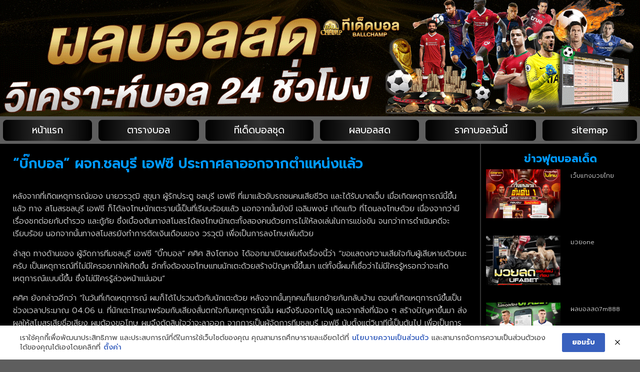

--- FILE ---
content_type: text/html; charset=UTF-8
request_url: https://www.ballchamp.co/%E0%B8%9A%E0%B8%B4%E0%B9%8A%E0%B8%81%E0%B8%9A%E0%B8%AD%E0%B8%A5-%E0%B8%9C%E0%B8%88%E0%B8%81-%E0%B8%8A%E0%B8%A5%E0%B8%9A%E0%B8%B8%E0%B8%A3%E0%B8%B5-%E0%B9%80%E0%B8%AD%E0%B8%9F/
body_size: 17921
content:

<!doctype html>
<html lang="th">
<head>
	<meta charset="UTF-8">
	<meta name="viewport" content="width=device-width, initial-scale=1">
	<link rel="profile" href="https://gmpg.org/xfn/11">
	<meta name='robots' content='index, follow, max-image-preview:large, max-snippet:-1, max-video-preview:-1' />

	<!-- This site is optimized with the Yoast SEO plugin v26.7 - https://yoast.com/wordpress/plugins/seo/ -->
	<title>“บิ๊กบอล” ผจก.ชลบุรี เอฟซี ประกาศลาออกจากตำแหน่งแล้ว - www.ballchamp.co</title>
	<meta name="description" content="“บิ๊กบอล” ศศิศ สิงโตทอง ผู้จัดการทีมชลบุรี เอฟซี ได้ตัดสินใจประกาศลาออกจากตำแหน่งแล้ว หลังจากที่นักเตะในทีมทำเรื่องให้สโมสรเสื่อมเสียชื่อเสียง จากการเมาแล้วขับรถชนคนเสียชีวิต" />
	<link rel="canonical" href="https://www.ballchamp.co/บิ๊กบอล-ผจก-ชลบุรี-เอฟ/" />
	<meta property="og:locale" content="th_TH" />
	<meta property="og:type" content="article" />
	<meta property="og:title" content="“บิ๊กบอล” ผจก.ชลบุรี เอฟซี ประกาศลาออกจากตำแหน่งแล้ว - www.ballchamp.co" />
	<meta property="og:description" content="“บิ๊กบอล” ศศิศ สิงโตทอง ผู้จัดการทีมชลบุรี เอฟซี ได้ตัดสินใจประกาศลาออกจากตำแหน่งแล้ว หลังจากที่นักเตะในทีมทำเรื่องให้สโมสรเสื่อมเสียชื่อเสียง จากการเมาแล้วขับรถชนคนเสียชีวิต" />
	<meta property="og:url" content="https://www.ballchamp.co/บิ๊กบอล-ผจก-ชลบุรี-เอฟ/" />
	<meta property="og:site_name" content="www.ballchamp.co" />
	<meta property="article:published_time" content="2022-10-28T03:10:19+00:00" />
	<meta property="article:modified_time" content="2022-10-28T06:12:05+00:00" />
	<meta name="author" content="edi tor" />
	<meta name="twitter:card" content="summary_large_image" />
	<meta name="twitter:label1" content="Written by" />
	<meta name="twitter:data1" content="edi tor" />
	<meta name="twitter:label2" content="Est. reading time" />
	<meta name="twitter:data2" content="1 นาที" />
	<script type="application/ld+json" class="yoast-schema-graph">{"@context":"https://schema.org","@graph":[{"@type":"Article","@id":"https://www.ballchamp.co/%e0%b8%9a%e0%b8%b4%e0%b9%8a%e0%b8%81%e0%b8%9a%e0%b8%ad%e0%b8%a5-%e0%b8%9c%e0%b8%88%e0%b8%81-%e0%b8%8a%e0%b8%a5%e0%b8%9a%e0%b8%b8%e0%b8%a3%e0%b8%b5-%e0%b9%80%e0%b8%ad%e0%b8%9f/#article","isPartOf":{"@id":"https://www.ballchamp.co/%e0%b8%9a%e0%b8%b4%e0%b9%8a%e0%b8%81%e0%b8%9a%e0%b8%ad%e0%b8%a5-%e0%b8%9c%e0%b8%88%e0%b8%81-%e0%b8%8a%e0%b8%a5%e0%b8%9a%e0%b8%b8%e0%b8%a3%e0%b8%b5-%e0%b9%80%e0%b8%ad%e0%b8%9f/"},"author":{"name":"edi tor","@id":"https://www.ballchamp.co/#/schema/person/76e59f1ccbdbb62b40e99be28b14a110"},"headline":"“บิ๊กบอล” ผจก.ชลบุรี เอฟซี ประกาศลาออกจากตำแหน่งแล้ว","datePublished":"2022-10-28T03:10:19+00:00","dateModified":"2022-10-28T06:12:05+00:00","mainEntityOfPage":{"@id":"https://www.ballchamp.co/%e0%b8%9a%e0%b8%b4%e0%b9%8a%e0%b8%81%e0%b8%9a%e0%b8%ad%e0%b8%a5-%e0%b8%9c%e0%b8%88%e0%b8%81-%e0%b8%8a%e0%b8%a5%e0%b8%9a%e0%b8%b8%e0%b8%a3%e0%b8%b5-%e0%b9%80%e0%b8%ad%e0%b8%9f/"},"wordCount":1,"commentCount":0,"publisher":{"@id":"https://www.ballchamp.co/#organization"},"keywords":["ชลบุรี เอฟซี","ผู้จัดการทีมชลบุรี เอฟซี","วรวุฒิ สุขุนา","ศศิศ สิงโตทอง"],"articleSection":["ข่าวเด่นวันนี้"],"inLanguage":"th"},{"@type":"WebPage","@id":"https://www.ballchamp.co/%e0%b8%9a%e0%b8%b4%e0%b9%8a%e0%b8%81%e0%b8%9a%e0%b8%ad%e0%b8%a5-%e0%b8%9c%e0%b8%88%e0%b8%81-%e0%b8%8a%e0%b8%a5%e0%b8%9a%e0%b8%b8%e0%b8%a3%e0%b8%b5-%e0%b9%80%e0%b8%ad%e0%b8%9f/","url":"https://www.ballchamp.co/%e0%b8%9a%e0%b8%b4%e0%b9%8a%e0%b8%81%e0%b8%9a%e0%b8%ad%e0%b8%a5-%e0%b8%9c%e0%b8%88%e0%b8%81-%e0%b8%8a%e0%b8%a5%e0%b8%9a%e0%b8%b8%e0%b8%a3%e0%b8%b5-%e0%b9%80%e0%b8%ad%e0%b8%9f/","name":"“บิ๊กบอล” ผจก.ชลบุรี เอฟซี ประกาศลาออกจากตำแหน่งแล้ว - www.ballchamp.co","isPartOf":{"@id":"https://www.ballchamp.co/#website"},"datePublished":"2022-10-28T03:10:19+00:00","dateModified":"2022-10-28T06:12:05+00:00","description":"“บิ๊กบอล” ศศิศ สิงโตทอง ผู้จัดการทีมชลบุรี เอฟซี ได้ตัดสินใจประกาศลาออกจากตำแหน่งแล้ว หลังจากที่นักเตะในทีมทำเรื่องให้สโมสรเสื่อมเสียชื่อเสียง จากการเมาแล้วขับรถชนคนเสียชีวิต","breadcrumb":{"@id":"https://www.ballchamp.co/%e0%b8%9a%e0%b8%b4%e0%b9%8a%e0%b8%81%e0%b8%9a%e0%b8%ad%e0%b8%a5-%e0%b8%9c%e0%b8%88%e0%b8%81-%e0%b8%8a%e0%b8%a5%e0%b8%9a%e0%b8%b8%e0%b8%a3%e0%b8%b5-%e0%b9%80%e0%b8%ad%e0%b8%9f/#breadcrumb"},"inLanguage":"th","potentialAction":[{"@type":"ReadAction","target":["https://www.ballchamp.co/%e0%b8%9a%e0%b8%b4%e0%b9%8a%e0%b8%81%e0%b8%9a%e0%b8%ad%e0%b8%a5-%e0%b8%9c%e0%b8%88%e0%b8%81-%e0%b8%8a%e0%b8%a5%e0%b8%9a%e0%b8%b8%e0%b8%a3%e0%b8%b5-%e0%b9%80%e0%b8%ad%e0%b8%9f/"]}]},{"@type":"BreadcrumbList","@id":"https://www.ballchamp.co/%e0%b8%9a%e0%b8%b4%e0%b9%8a%e0%b8%81%e0%b8%9a%e0%b8%ad%e0%b8%a5-%e0%b8%9c%e0%b8%88%e0%b8%81-%e0%b8%8a%e0%b8%a5%e0%b8%9a%e0%b8%b8%e0%b8%a3%e0%b8%b5-%e0%b9%80%e0%b8%ad%e0%b8%9f/#breadcrumb","itemListElement":[{"@type":"ListItem","position":1,"name":"Home","item":"https://www.ballchamp.co/"},{"@type":"ListItem","position":2,"name":"“บิ๊กบอล” ผจก.ชลบุรี เอฟซี ประกาศลาออกจากตำแหน่งแล้ว"}]},{"@type":"WebSite","@id":"https://www.ballchamp.co/#website","url":"https://www.ballchamp.co/","name":"www.ballchamp.co","description":"","publisher":{"@id":"https://www.ballchamp.co/#organization"},"potentialAction":[{"@type":"SearchAction","target":{"@type":"EntryPoint","urlTemplate":"https://www.ballchamp.co/?s={search_term_string}"},"query-input":{"@type":"PropertyValueSpecification","valueRequired":true,"valueName":"search_term_string"}}],"inLanguage":"th"},{"@type":"Organization","@id":"https://www.ballchamp.co/#organization","name":"www.ballchamp.co","url":"https://www.ballchamp.co/","logo":{"@type":"ImageObject","inLanguage":"th","@id":"https://www.ballchamp.co/#/schema/logo/image/","url":"https://www.ballchamp.co/wp-content/uploads/2023/04/PBN1793.png","contentUrl":"https://www.ballchamp.co/wp-content/uploads/2023/04/PBN1793.png","width":700,"height":200,"caption":"www.ballchamp.co"},"image":{"@id":"https://www.ballchamp.co/#/schema/logo/image/"}},{"@type":"Person","@id":"https://www.ballchamp.co/#/schema/person/76e59f1ccbdbb62b40e99be28b14a110","name":"edi tor","image":{"@type":"ImageObject","inLanguage":"th","@id":"https://www.ballchamp.co/#/schema/person/image/","url":"https://secure.gravatar.com/avatar/b731756d96ffbf59ead41c709fd0cf226febe2c39c85abdb87a88f5086f17fba?s=96&d=mm&r=g","contentUrl":"https://secure.gravatar.com/avatar/b731756d96ffbf59ead41c709fd0cf226febe2c39c85abdb87a88f5086f17fba?s=96&d=mm&r=g","caption":"edi tor"},"url":"https://www.ballchamp.co/author/editor/"}]}</script>
	<!-- / Yoast SEO plugin. -->


<link rel='dns-prefetch' href='//fonts.googleapis.com' />
<link rel="alternate" type="application/rss+xml" title="www.ballchamp.co &raquo; ฟีด" href="https://www.ballchamp.co/feed/" />
<link rel="alternate" title="oEmbed (JSON)" type="application/json+oembed" href="https://www.ballchamp.co/wp-json/oembed/1.0/embed?url=https%3A%2F%2Fwww.ballchamp.co%2F%25e0%25b8%259a%25e0%25b8%25b4%25e0%25b9%258a%25e0%25b8%2581%25e0%25b8%259a%25e0%25b8%25ad%25e0%25b8%25a5-%25e0%25b8%259c%25e0%25b8%2588%25e0%25b8%2581-%25e0%25b8%258a%25e0%25b8%25a5%25e0%25b8%259a%25e0%25b8%25b8%25e0%25b8%25a3%25e0%25b8%25b5-%25e0%25b9%2580%25e0%25b8%25ad%25e0%25b8%259f%2F" />
<link rel="alternate" title="oEmbed (XML)" type="text/xml+oembed" href="https://www.ballchamp.co/wp-json/oembed/1.0/embed?url=https%3A%2F%2Fwww.ballchamp.co%2F%25e0%25b8%259a%25e0%25b8%25b4%25e0%25b9%258a%25e0%25b8%2581%25e0%25b8%259a%25e0%25b8%25ad%25e0%25b8%25a5-%25e0%25b8%259c%25e0%25b8%2588%25e0%25b8%2581-%25e0%25b8%258a%25e0%25b8%25a5%25e0%25b8%259a%25e0%25b8%25b8%25e0%25b8%25a3%25e0%25b8%25b5-%25e0%25b9%2580%25e0%25b8%25ad%25e0%25b8%259f%2F&#038;format=xml" />
<style id='wp-img-auto-sizes-contain-inline-css'>
img:is([sizes=auto i],[sizes^="auto," i]){contain-intrinsic-size:3000px 1500px}
/*# sourceURL=wp-img-auto-sizes-contain-inline-css */
</style>
<link rel='stylesheet' id='anwp-pg-styles-css' href='https://www.ballchamp.co/wp-content/plugins/anwp-post-grid-for-elementor/public/css/styles.min.css?ver=1.3.3' media='all' />
<style id='wp-emoji-styles-inline-css'>

	img.wp-smiley, img.emoji {
		display: inline !important;
		border: none !important;
		box-shadow: none !important;
		height: 1em !important;
		width: 1em !important;
		margin: 0 0.07em !important;
		vertical-align: -0.1em !important;
		background: none !important;
		padding: 0 !important;
	}
/*# sourceURL=wp-emoji-styles-inline-css */
</style>
<link rel='stylesheet' id='wp-block-library-css' href='https://www.ballchamp.co/wp-includes/css/dist/block-library/style.min.css?ver=02a42e638a1510677ea2dbed5df195fa' media='all' />
<style id='global-styles-inline-css'>
:root{--wp--preset--aspect-ratio--square: 1;--wp--preset--aspect-ratio--4-3: 4/3;--wp--preset--aspect-ratio--3-4: 3/4;--wp--preset--aspect-ratio--3-2: 3/2;--wp--preset--aspect-ratio--2-3: 2/3;--wp--preset--aspect-ratio--16-9: 16/9;--wp--preset--aspect-ratio--9-16: 9/16;--wp--preset--color--black: #000000;--wp--preset--color--cyan-bluish-gray: #abb8c3;--wp--preset--color--white: #ffffff;--wp--preset--color--pale-pink: #f78da7;--wp--preset--color--vivid-red: #cf2e2e;--wp--preset--color--luminous-vivid-orange: #ff6900;--wp--preset--color--luminous-vivid-amber: #fcb900;--wp--preset--color--light-green-cyan: #7bdcb5;--wp--preset--color--vivid-green-cyan: #00d084;--wp--preset--color--pale-cyan-blue: #8ed1fc;--wp--preset--color--vivid-cyan-blue: #0693e3;--wp--preset--color--vivid-purple: #9b51e0;--wp--preset--gradient--vivid-cyan-blue-to-vivid-purple: linear-gradient(135deg,rgb(6,147,227) 0%,rgb(155,81,224) 100%);--wp--preset--gradient--light-green-cyan-to-vivid-green-cyan: linear-gradient(135deg,rgb(122,220,180) 0%,rgb(0,208,130) 100%);--wp--preset--gradient--luminous-vivid-amber-to-luminous-vivid-orange: linear-gradient(135deg,rgb(252,185,0) 0%,rgb(255,105,0) 100%);--wp--preset--gradient--luminous-vivid-orange-to-vivid-red: linear-gradient(135deg,rgb(255,105,0) 0%,rgb(207,46,46) 100%);--wp--preset--gradient--very-light-gray-to-cyan-bluish-gray: linear-gradient(135deg,rgb(238,238,238) 0%,rgb(169,184,195) 100%);--wp--preset--gradient--cool-to-warm-spectrum: linear-gradient(135deg,rgb(74,234,220) 0%,rgb(151,120,209) 20%,rgb(207,42,186) 40%,rgb(238,44,130) 60%,rgb(251,105,98) 80%,rgb(254,248,76) 100%);--wp--preset--gradient--blush-light-purple: linear-gradient(135deg,rgb(255,206,236) 0%,rgb(152,150,240) 100%);--wp--preset--gradient--blush-bordeaux: linear-gradient(135deg,rgb(254,205,165) 0%,rgb(254,45,45) 50%,rgb(107,0,62) 100%);--wp--preset--gradient--luminous-dusk: linear-gradient(135deg,rgb(255,203,112) 0%,rgb(199,81,192) 50%,rgb(65,88,208) 100%);--wp--preset--gradient--pale-ocean: linear-gradient(135deg,rgb(255,245,203) 0%,rgb(182,227,212) 50%,rgb(51,167,181) 100%);--wp--preset--gradient--electric-grass: linear-gradient(135deg,rgb(202,248,128) 0%,rgb(113,206,126) 100%);--wp--preset--gradient--midnight: linear-gradient(135deg,rgb(2,3,129) 0%,rgb(40,116,252) 100%);--wp--preset--font-size--small: 13px;--wp--preset--font-size--medium: 20px;--wp--preset--font-size--large: 36px;--wp--preset--font-size--x-large: 42px;--wp--preset--spacing--20: 0.44rem;--wp--preset--spacing--30: 0.67rem;--wp--preset--spacing--40: 1rem;--wp--preset--spacing--50: 1.5rem;--wp--preset--spacing--60: 2.25rem;--wp--preset--spacing--70: 3.38rem;--wp--preset--spacing--80: 5.06rem;--wp--preset--shadow--natural: 6px 6px 9px rgba(0, 0, 0, 0.2);--wp--preset--shadow--deep: 12px 12px 50px rgba(0, 0, 0, 0.4);--wp--preset--shadow--sharp: 6px 6px 0px rgba(0, 0, 0, 0.2);--wp--preset--shadow--outlined: 6px 6px 0px -3px rgb(255, 255, 255), 6px 6px rgb(0, 0, 0);--wp--preset--shadow--crisp: 6px 6px 0px rgb(0, 0, 0);}:root { --wp--style--global--content-size: 800px;--wp--style--global--wide-size: 1200px; }:where(body) { margin: 0; }.wp-site-blocks > .alignleft { float: left; margin-right: 2em; }.wp-site-blocks > .alignright { float: right; margin-left: 2em; }.wp-site-blocks > .aligncenter { justify-content: center; margin-left: auto; margin-right: auto; }:where(.wp-site-blocks) > * { margin-block-start: 24px; margin-block-end: 0; }:where(.wp-site-blocks) > :first-child { margin-block-start: 0; }:where(.wp-site-blocks) > :last-child { margin-block-end: 0; }:root { --wp--style--block-gap: 24px; }:root :where(.is-layout-flow) > :first-child{margin-block-start: 0;}:root :where(.is-layout-flow) > :last-child{margin-block-end: 0;}:root :where(.is-layout-flow) > *{margin-block-start: 24px;margin-block-end: 0;}:root :where(.is-layout-constrained) > :first-child{margin-block-start: 0;}:root :where(.is-layout-constrained) > :last-child{margin-block-end: 0;}:root :where(.is-layout-constrained) > *{margin-block-start: 24px;margin-block-end: 0;}:root :where(.is-layout-flex){gap: 24px;}:root :where(.is-layout-grid){gap: 24px;}.is-layout-flow > .alignleft{float: left;margin-inline-start: 0;margin-inline-end: 2em;}.is-layout-flow > .alignright{float: right;margin-inline-start: 2em;margin-inline-end: 0;}.is-layout-flow > .aligncenter{margin-left: auto !important;margin-right: auto !important;}.is-layout-constrained > .alignleft{float: left;margin-inline-start: 0;margin-inline-end: 2em;}.is-layout-constrained > .alignright{float: right;margin-inline-start: 2em;margin-inline-end: 0;}.is-layout-constrained > .aligncenter{margin-left: auto !important;margin-right: auto !important;}.is-layout-constrained > :where(:not(.alignleft):not(.alignright):not(.alignfull)){max-width: var(--wp--style--global--content-size);margin-left: auto !important;margin-right: auto !important;}.is-layout-constrained > .alignwide{max-width: var(--wp--style--global--wide-size);}body .is-layout-flex{display: flex;}.is-layout-flex{flex-wrap: wrap;align-items: center;}.is-layout-flex > :is(*, div){margin: 0;}body .is-layout-grid{display: grid;}.is-layout-grid > :is(*, div){margin: 0;}body{padding-top: 0px;padding-right: 0px;padding-bottom: 0px;padding-left: 0px;}a:where(:not(.wp-element-button)){text-decoration: underline;}:root :where(.wp-element-button, .wp-block-button__link){background-color: #32373c;border-width: 0;color: #fff;font-family: inherit;font-size: inherit;font-style: inherit;font-weight: inherit;letter-spacing: inherit;line-height: inherit;padding-top: calc(0.667em + 2px);padding-right: calc(1.333em + 2px);padding-bottom: calc(0.667em + 2px);padding-left: calc(1.333em + 2px);text-decoration: none;text-transform: inherit;}.has-black-color{color: var(--wp--preset--color--black) !important;}.has-cyan-bluish-gray-color{color: var(--wp--preset--color--cyan-bluish-gray) !important;}.has-white-color{color: var(--wp--preset--color--white) !important;}.has-pale-pink-color{color: var(--wp--preset--color--pale-pink) !important;}.has-vivid-red-color{color: var(--wp--preset--color--vivid-red) !important;}.has-luminous-vivid-orange-color{color: var(--wp--preset--color--luminous-vivid-orange) !important;}.has-luminous-vivid-amber-color{color: var(--wp--preset--color--luminous-vivid-amber) !important;}.has-light-green-cyan-color{color: var(--wp--preset--color--light-green-cyan) !important;}.has-vivid-green-cyan-color{color: var(--wp--preset--color--vivid-green-cyan) !important;}.has-pale-cyan-blue-color{color: var(--wp--preset--color--pale-cyan-blue) !important;}.has-vivid-cyan-blue-color{color: var(--wp--preset--color--vivid-cyan-blue) !important;}.has-vivid-purple-color{color: var(--wp--preset--color--vivid-purple) !important;}.has-black-background-color{background-color: var(--wp--preset--color--black) !important;}.has-cyan-bluish-gray-background-color{background-color: var(--wp--preset--color--cyan-bluish-gray) !important;}.has-white-background-color{background-color: var(--wp--preset--color--white) !important;}.has-pale-pink-background-color{background-color: var(--wp--preset--color--pale-pink) !important;}.has-vivid-red-background-color{background-color: var(--wp--preset--color--vivid-red) !important;}.has-luminous-vivid-orange-background-color{background-color: var(--wp--preset--color--luminous-vivid-orange) !important;}.has-luminous-vivid-amber-background-color{background-color: var(--wp--preset--color--luminous-vivid-amber) !important;}.has-light-green-cyan-background-color{background-color: var(--wp--preset--color--light-green-cyan) !important;}.has-vivid-green-cyan-background-color{background-color: var(--wp--preset--color--vivid-green-cyan) !important;}.has-pale-cyan-blue-background-color{background-color: var(--wp--preset--color--pale-cyan-blue) !important;}.has-vivid-cyan-blue-background-color{background-color: var(--wp--preset--color--vivid-cyan-blue) !important;}.has-vivid-purple-background-color{background-color: var(--wp--preset--color--vivid-purple) !important;}.has-black-border-color{border-color: var(--wp--preset--color--black) !important;}.has-cyan-bluish-gray-border-color{border-color: var(--wp--preset--color--cyan-bluish-gray) !important;}.has-white-border-color{border-color: var(--wp--preset--color--white) !important;}.has-pale-pink-border-color{border-color: var(--wp--preset--color--pale-pink) !important;}.has-vivid-red-border-color{border-color: var(--wp--preset--color--vivid-red) !important;}.has-luminous-vivid-orange-border-color{border-color: var(--wp--preset--color--luminous-vivid-orange) !important;}.has-luminous-vivid-amber-border-color{border-color: var(--wp--preset--color--luminous-vivid-amber) !important;}.has-light-green-cyan-border-color{border-color: var(--wp--preset--color--light-green-cyan) !important;}.has-vivid-green-cyan-border-color{border-color: var(--wp--preset--color--vivid-green-cyan) !important;}.has-pale-cyan-blue-border-color{border-color: var(--wp--preset--color--pale-cyan-blue) !important;}.has-vivid-cyan-blue-border-color{border-color: var(--wp--preset--color--vivid-cyan-blue) !important;}.has-vivid-purple-border-color{border-color: var(--wp--preset--color--vivid-purple) !important;}.has-vivid-cyan-blue-to-vivid-purple-gradient-background{background: var(--wp--preset--gradient--vivid-cyan-blue-to-vivid-purple) !important;}.has-light-green-cyan-to-vivid-green-cyan-gradient-background{background: var(--wp--preset--gradient--light-green-cyan-to-vivid-green-cyan) !important;}.has-luminous-vivid-amber-to-luminous-vivid-orange-gradient-background{background: var(--wp--preset--gradient--luminous-vivid-amber-to-luminous-vivid-orange) !important;}.has-luminous-vivid-orange-to-vivid-red-gradient-background{background: var(--wp--preset--gradient--luminous-vivid-orange-to-vivid-red) !important;}.has-very-light-gray-to-cyan-bluish-gray-gradient-background{background: var(--wp--preset--gradient--very-light-gray-to-cyan-bluish-gray) !important;}.has-cool-to-warm-spectrum-gradient-background{background: var(--wp--preset--gradient--cool-to-warm-spectrum) !important;}.has-blush-light-purple-gradient-background{background: var(--wp--preset--gradient--blush-light-purple) !important;}.has-blush-bordeaux-gradient-background{background: var(--wp--preset--gradient--blush-bordeaux) !important;}.has-luminous-dusk-gradient-background{background: var(--wp--preset--gradient--luminous-dusk) !important;}.has-pale-ocean-gradient-background{background: var(--wp--preset--gradient--pale-ocean) !important;}.has-electric-grass-gradient-background{background: var(--wp--preset--gradient--electric-grass) !important;}.has-midnight-gradient-background{background: var(--wp--preset--gradient--midnight) !important;}.has-small-font-size{font-size: var(--wp--preset--font-size--small) !important;}.has-medium-font-size{font-size: var(--wp--preset--font-size--medium) !important;}.has-large-font-size{font-size: var(--wp--preset--font-size--large) !important;}.has-x-large-font-size{font-size: var(--wp--preset--font-size--x-large) !important;}
:root :where(.wp-block-pullquote){font-size: 1.5em;line-height: 1.6;}
/*# sourceURL=global-styles-inline-css */
</style>
<link rel='stylesheet' id='pdpa-thailand-public-css' href='https://www.ballchamp.co/wp-content/plugins/pdpa-thailand/public/assets/css/pdpa-thailand-public.min.css?ver=2.0' media='all' />
<link rel='stylesheet' id='hello-elementor-css' href='https://www.ballchamp.co/wp-content/themes/hello-elementor/assets/css/reset.css?ver=3.4.5' media='all' />
<link rel='stylesheet' id='hello-elementor-theme-style-css' href='https://www.ballchamp.co/wp-content/themes/hello-elementor/assets/css/theme.css?ver=3.4.5' media='all' />
<link rel='stylesheet' id='hello-elementor-header-footer-css' href='https://www.ballchamp.co/wp-content/themes/hello-elementor/assets/css/header-footer.css?ver=3.4.5' media='all' />
<link rel='stylesheet' id='elementor-frontend-css' href='https://www.ballchamp.co/wp-content/plugins/elementor/assets/css/frontend.min.css?ver=3.34.1' media='all' />
<link rel='stylesheet' id='elementor-post-5-css' href='https://www.ballchamp.co/wp-content/uploads/elementor/css/post-5.css?ver=1768644584' media='all' />
<link rel='stylesheet' id='widget-image-css' href='https://www.ballchamp.co/wp-content/plugins/elementor/assets/css/widget-image.min.css?ver=3.34.1' media='all' />
<link rel='stylesheet' id='widget-nav-menu-css' href='https://www.ballchamp.co/wp-content/plugins/elementor-pro/assets/css/widget-nav-menu.min.css?ver=3.29.2' media='all' />
<link rel='stylesheet' id='widget-heading-css' href='https://www.ballchamp.co/wp-content/plugins/elementor/assets/css/widget-heading.min.css?ver=3.34.1' media='all' />
<link rel='stylesheet' id='widget-icon-box-css' href='https://www.ballchamp.co/wp-content/plugins/elementor/assets/css/widget-icon-box.min.css?ver=3.34.1' media='all' />
<link rel='stylesheet' id='e-sticky-css' href='https://www.ballchamp.co/wp-content/plugins/elementor-pro/assets/css/modules/sticky.min.css?ver=3.29.2' media='all' />
<link rel='stylesheet' id='widget-posts-css' href='https://www.ballchamp.co/wp-content/plugins/elementor-pro/assets/css/widget-posts.min.css?ver=3.29.2' media='all' />
<link rel='stylesheet' id='elementor-icons-css' href='https://www.ballchamp.co/wp-content/plugins/elementor/assets/lib/eicons/css/elementor-icons.min.css?ver=5.45.0' media='all' />
<link rel='stylesheet' id='elementor-post-43-css' href='https://www.ballchamp.co/wp-content/uploads/elementor/css/post-43.css?ver=1768644584' media='all' />
<link rel='stylesheet' id='elementor-post-362-css' href='https://www.ballchamp.co/wp-content/uploads/elementor/css/post-362.css?ver=1768644585' media='all' />
<link rel='stylesheet' id='elementor-post-116-css' href='https://www.ballchamp.co/wp-content/uploads/elementor/css/post-116.css?ver=1768645007' media='all' />
<link rel='stylesheet' id='seed-fonts-all-css' href='https://fonts.googleapis.com/css?family=prompt&#038;ver=02a42e638a1510677ea2dbed5df195fa' media='all' />
<style id='seed-fonts-all-inline-css'>
h1, h2, h3, h4, h5, h6, nav, .nav, .menu, button, .button, .btn, .price, ._heading, .wp-block-pullquote blockquote, blockquote, label, legend{font-family: "prompt",sans-serif !important; }body {--s-heading:"prompt",sans-serif !important}body {--s-heading-weight:}
/*# sourceURL=seed-fonts-all-inline-css */
</style>
<link rel='stylesheet' id='seed-fonts-body-all-css' href='https://fonts.googleapis.com/css?family=prompt&#038;ver=02a42e638a1510677ea2dbed5df195fa' media='all' />
<style id='seed-fonts-body-all-inline-css'>
body{font-family: "prompt",sans-serif !important; font-size: 16px !important; line-height: 1.6 !important; }body {--s-body:"prompt",sans-serif !important;--s-body-line-height:1.6;}
/*# sourceURL=seed-fonts-body-all-inline-css */
</style>
<link rel='stylesheet' id='upk-site-css' href='https://www.ballchamp.co/wp-content/plugins/ultimate-post-kit/assets/css/upk-site.css?ver=4.0.22' media='all' />
<link rel='stylesheet' id='elementor-gf-roboto-css' href='https://fonts.googleapis.com/css?family=Roboto:100,100italic,200,200italic,300,300italic,400,400italic,500,500italic,600,600italic,700,700italic,800,800italic,900,900italic&#038;display=auto' media='all' />
<link rel='stylesheet' id='elementor-gf-robotoslab-css' href='https://fonts.googleapis.com/css?family=Roboto+Slab:100,100italic,200,200italic,300,300italic,400,400italic,500,500italic,600,600italic,700,700italic,800,800italic,900,900italic&#038;display=auto' media='all' />
<link rel='stylesheet' id='elementor-gf-prompt-css' href='https://fonts.googleapis.com/css?family=Prompt:100,100italic,200,200italic,300,300italic,400,400italic,500,500italic,600,600italic,700,700italic,800,800italic,900,900italic&#038;display=auto' media='all' />
<link rel='stylesheet' id='elementor-gf-kanit-css' href='https://fonts.googleapis.com/css?family=Kanit:100,100italic,200,200italic,300,300italic,400,400italic,500,500italic,600,600italic,700,700italic,800,800italic,900,900italic&#038;display=auto' media='all' />
<link rel='stylesheet' id='elementor-gf-stixtwotext-css' href='https://fonts.googleapis.com/css?family=STIX+Two+Text:100,100italic,200,200italic,300,300italic,400,400italic,500,500italic,600,600italic,700,700italic,800,800italic,900,900italic&#038;display=auto' media='all' />
<link rel='stylesheet' id='elementor-icons-shared-0-css' href='https://www.ballchamp.co/wp-content/plugins/elementor/assets/lib/font-awesome/css/fontawesome.min.css?ver=5.15.3' media='all' />
<link rel='stylesheet' id='elementor-icons-fa-solid-css' href='https://www.ballchamp.co/wp-content/plugins/elementor/assets/lib/font-awesome/css/solid.min.css?ver=5.15.3' media='all' />
<link rel='stylesheet' id='elementor-icons-fa-brands-css' href='https://www.ballchamp.co/wp-content/plugins/elementor/assets/lib/font-awesome/css/brands.min.css?ver=5.15.3' media='all' />
<link rel='stylesheet' id='elementor-icons-fa-regular-css' href='https://www.ballchamp.co/wp-content/plugins/elementor/assets/lib/font-awesome/css/regular.min.css?ver=5.15.3' media='all' />
<script src="https://www.ballchamp.co/wp-includes/js/jquery/jquery.min.js?ver=3.7.1" id="jquery-core-js"></script>
<script src="https://www.ballchamp.co/wp-includes/js/jquery/jquery-migrate.min.js?ver=3.4.1" id="jquery-migrate-js"></script>
<link rel="https://api.w.org/" href="https://www.ballchamp.co/wp-json/" /><link rel="alternate" title="JSON" type="application/json" href="https://www.ballchamp.co/wp-json/wp/v2/posts/944" /><link rel="EditURI" type="application/rsd+xml" title="RSD" href="https://www.ballchamp.co/xmlrpc.php?rsd" />

<link rel='shortlink' href='https://www.ballchamp.co/?p=944' />
<meta name="generator" content="Elementor 3.34.1; features: additional_custom_breakpoints; settings: css_print_method-external, google_font-enabled, font_display-auto">
			<style>
				.e-con.e-parent:nth-of-type(n+4):not(.e-lazyloaded):not(.e-no-lazyload),
				.e-con.e-parent:nth-of-type(n+4):not(.e-lazyloaded):not(.e-no-lazyload) * {
					background-image: none !important;
				}
				@media screen and (max-height: 1024px) {
					.e-con.e-parent:nth-of-type(n+3):not(.e-lazyloaded):not(.e-no-lazyload),
					.e-con.e-parent:nth-of-type(n+3):not(.e-lazyloaded):not(.e-no-lazyload) * {
						background-image: none !important;
					}
				}
				@media screen and (max-height: 640px) {
					.e-con.e-parent:nth-of-type(n+2):not(.e-lazyloaded):not(.e-no-lazyload),
					.e-con.e-parent:nth-of-type(n+2):not(.e-lazyloaded):not(.e-no-lazyload) * {
						background-image: none !important;
					}
				}
			</style>
			<link rel="icon" href="https://www.ballchamp.co/wp-content/uploads/2023/04/cropped-PBN1792-32x32.png" sizes="32x32" />
<link rel="icon" href="https://www.ballchamp.co/wp-content/uploads/2023/04/cropped-PBN1792-192x192.png" sizes="192x192" />
<link rel="apple-touch-icon" href="https://www.ballchamp.co/wp-content/uploads/2023/04/cropped-PBN1792-180x180.png" />
<meta name="msapplication-TileImage" content="https://www.ballchamp.co/wp-content/uploads/2023/04/cropped-PBN1792-270x270.png" />
</head>
<body class="wp-singular post-template-default single single-post postid-944 single-format-standard wp-custom-logo wp-embed-responsive wp-theme-hello-elementor theme--hello-elementor hello-elementor-default elementor-default elementor-kit-5 elementor-page-116">


<a class="skip-link screen-reader-text" href="#content">Skip to content</a>

		<div data-elementor-type="header" data-elementor-id="43" class="elementor elementor-43 elementor-location-header" data-elementor-post-type="elementor_library">
			<div class="elementor-element elementor-element-ba00fb1 elementor-hidden-mobile e-flex e-con-boxed e-con e-parent" data-id="ba00fb1" data-element_type="container">
					<div class="e-con-inner">
				<div class="elementor-element elementor-element-bf109c4 elementor-hidden-mobile elementor-widget elementor-widget-image" data-id="bf109c4" data-element_type="widget" data-widget_type="image.default">
				<div class="elementor-widget-container">
															<img fetchpriority="high" width="1920" height="350" src="https://www.ballchamp.co/wp-content/uploads/2023/04/PBN1794.gif" class="attachment-full size-full wp-image-2537" alt="" />															</div>
				</div>
				<div class="elementor-element elementor-element-4709c8c elementor-hidden-desktop elementor-hidden-tablet elementor-widget elementor-widget-image" data-id="4709c8c" data-element_type="widget" data-widget_type="image.default">
				<div class="elementor-widget-container">
															<img width="650" height="650" src="https://www.ballchamp.co/wp-content/uploads/2023/04/PBN1795.png" class="attachment-full size-full wp-image-2538" alt="" srcset="https://www.ballchamp.co/wp-content/uploads/2023/04/PBN1795.png 650w, https://www.ballchamp.co/wp-content/uploads/2023/04/PBN1795-300x300.png 300w, https://www.ballchamp.co/wp-content/uploads/2023/04/PBN1795-150x150.png 150w" sizes="(max-width: 650px) 100vw, 650px" />															</div>
				</div>
				<div class="elementor-element elementor-element-bff4a1c elementor-nav-menu__align-justify elementor-nav-menu--dropdown-mobile elementor-nav-menu--stretch e-transform elementor-nav-menu__text-align-center elementor-nav-menu--toggle elementor-nav-menu--burger elementor-widget elementor-widget-nav-menu" data-id="bff4a1c" data-element_type="widget" id="wwmenu" data-settings="{&quot;full_width&quot;:&quot;stretch&quot;,&quot;layout&quot;:&quot;horizontal&quot;,&quot;submenu_icon&quot;:{&quot;value&quot;:&quot;&lt;i class=\&quot;fas fa-caret-down\&quot;&gt;&lt;\/i&gt;&quot;,&quot;library&quot;:&quot;fa-solid&quot;},&quot;toggle&quot;:&quot;burger&quot;,&quot;_transform_scaleX_effect&quot;:{&quot;unit&quot;:&quot;px&quot;,&quot;size&quot;:&quot;&quot;,&quot;sizes&quot;:[]},&quot;_transform_scaleX_effect_tablet&quot;:{&quot;unit&quot;:&quot;px&quot;,&quot;size&quot;:&quot;&quot;,&quot;sizes&quot;:[]},&quot;_transform_scaleX_effect_mobile&quot;:{&quot;unit&quot;:&quot;px&quot;,&quot;size&quot;:&quot;&quot;,&quot;sizes&quot;:[]},&quot;_transform_scaleY_effect&quot;:{&quot;unit&quot;:&quot;px&quot;,&quot;size&quot;:&quot;&quot;,&quot;sizes&quot;:[]},&quot;_transform_scaleY_effect_tablet&quot;:{&quot;unit&quot;:&quot;px&quot;,&quot;size&quot;:&quot;&quot;,&quot;sizes&quot;:[]},&quot;_transform_scaleY_effect_mobile&quot;:{&quot;unit&quot;:&quot;px&quot;,&quot;size&quot;:&quot;&quot;,&quot;sizes&quot;:[]}}" data-widget_type="nav-menu.default">
				<div class="elementor-widget-container">
								<nav aria-label="Menu" class="elementor-nav-menu--main elementor-nav-menu__container elementor-nav-menu--layout-horizontal e--pointer-text e--animation-shrink">
				<ul id="menu-1-bff4a1c" class="elementor-nav-menu"><li class="menu-item menu-item-type-post_type menu-item-object-page menu-item-home menu-item-3409"><a href="https://www.ballchamp.co/" class="elementor-item">หน้าแรก</a></li>
<li class="menu-item menu-item-type-post_type menu-item-object-page menu-item-3410"><a href="https://www.ballchamp.co/%e0%b8%95%e0%b8%b2%e0%b8%a3%e0%b8%b2%e0%b8%87%e0%b8%9a%e0%b8%ad%e0%b8%a5/" class="elementor-item">ตารางบอล</a></li>
<li class="menu-item menu-item-type-post_type menu-item-object-page menu-item-3411"><a href="https://www.ballchamp.co/%e0%b8%97%e0%b8%b5%e0%b9%80%e0%b8%94%e0%b9%87%e0%b8%94%e0%b8%9a%e0%b8%ad%e0%b8%a5%e0%b8%8a%e0%b8%b8%e0%b8%94/" class="elementor-item">ทีเด็ดบอลชุด</a></li>
<li class="menu-item menu-item-type-post_type menu-item-object-page menu-item-3412"><a href="https://www.ballchamp.co/%e0%b8%9c%e0%b8%a5%e0%b8%9a%e0%b8%ad%e0%b8%a5%e0%b8%aa%e0%b8%94/" class="elementor-item">ผลบอลสด</a></li>
<li class="menu-item menu-item-type-post_type menu-item-object-page menu-item-3413"><a href="https://www.ballchamp.co/%e0%b8%a3%e0%b8%b2%e0%b8%84%e0%b8%b2%e0%b8%9a%e0%b8%ad%e0%b8%a5%e0%b8%a7%e0%b8%b1%e0%b8%99%e0%b8%99%e0%b8%b5%e0%b9%89/" class="elementor-item">ราคาบอลวันนี้</a></li>
<li class="menu-item menu-item-type-custom menu-item-object-custom menu-item-3447"><a href="https://www.ballchamp.co/sitemap_index.xml" class="elementor-item">sitemap</a></li>
</ul>			</nav>
					<div class="elementor-menu-toggle" role="button" tabindex="0" aria-label="Menu Toggle" aria-expanded="false">
			<i aria-hidden="true" role="presentation" class="elementor-menu-toggle__icon--open eicon-menu-bar"></i><i aria-hidden="true" role="presentation" class="elementor-menu-toggle__icon--close eicon-close"></i>		</div>
					<nav class="elementor-nav-menu--dropdown elementor-nav-menu__container" aria-hidden="true">
				<ul id="menu-2-bff4a1c" class="elementor-nav-menu"><li class="menu-item menu-item-type-post_type menu-item-object-page menu-item-home menu-item-3409"><a href="https://www.ballchamp.co/" class="elementor-item" tabindex="-1">หน้าแรก</a></li>
<li class="menu-item menu-item-type-post_type menu-item-object-page menu-item-3410"><a href="https://www.ballchamp.co/%e0%b8%95%e0%b8%b2%e0%b8%a3%e0%b8%b2%e0%b8%87%e0%b8%9a%e0%b8%ad%e0%b8%a5/" class="elementor-item" tabindex="-1">ตารางบอล</a></li>
<li class="menu-item menu-item-type-post_type menu-item-object-page menu-item-3411"><a href="https://www.ballchamp.co/%e0%b8%97%e0%b8%b5%e0%b9%80%e0%b8%94%e0%b9%87%e0%b8%94%e0%b8%9a%e0%b8%ad%e0%b8%a5%e0%b8%8a%e0%b8%b8%e0%b8%94/" class="elementor-item" tabindex="-1">ทีเด็ดบอลชุด</a></li>
<li class="menu-item menu-item-type-post_type menu-item-object-page menu-item-3412"><a href="https://www.ballchamp.co/%e0%b8%9c%e0%b8%a5%e0%b8%9a%e0%b8%ad%e0%b8%a5%e0%b8%aa%e0%b8%94/" class="elementor-item" tabindex="-1">ผลบอลสด</a></li>
<li class="menu-item menu-item-type-post_type menu-item-object-page menu-item-3413"><a href="https://www.ballchamp.co/%e0%b8%a3%e0%b8%b2%e0%b8%84%e0%b8%b2%e0%b8%9a%e0%b8%ad%e0%b8%a5%e0%b8%a7%e0%b8%b1%e0%b8%99%e0%b8%99%e0%b8%b5%e0%b9%89/" class="elementor-item" tabindex="-1">ราคาบอลวันนี้</a></li>
<li class="menu-item menu-item-type-custom menu-item-object-custom menu-item-3447"><a href="https://www.ballchamp.co/sitemap_index.xml" class="elementor-item" tabindex="-1">sitemap</a></li>
</ul>			</nav>
						</div>
				</div>
					</div>
				</div>
		<div class="elementor-element elementor-element-6de358f elementor-hidden-desktop elementor-hidden-tablet e-flex e-con-boxed e-con e-parent" data-id="6de358f" data-element_type="container" data-settings="{&quot;background_background&quot;:&quot;classic&quot;}">
					<div class="e-con-inner">
				<div class="elementor-element elementor-element-6156ae0 elementor-nav-menu__align-justify elementor-nav-menu--dropdown-mobile elementor-nav-menu--stretch e-transform elementor-nav-menu__text-align-center elementor-nav-menu--toggle elementor-nav-menu--burger elementor-widget elementor-widget-nav-menu" data-id="6156ae0" data-element_type="widget" data-settings="{&quot;full_width&quot;:&quot;stretch&quot;,&quot;layout&quot;:&quot;horizontal&quot;,&quot;submenu_icon&quot;:{&quot;value&quot;:&quot;&lt;i class=\&quot;fas fa-caret-down\&quot;&gt;&lt;\/i&gt;&quot;,&quot;library&quot;:&quot;fa-solid&quot;},&quot;toggle&quot;:&quot;burger&quot;,&quot;_transform_scaleX_effect&quot;:{&quot;unit&quot;:&quot;px&quot;,&quot;size&quot;:&quot;&quot;,&quot;sizes&quot;:[]},&quot;_transform_scaleX_effect_tablet&quot;:{&quot;unit&quot;:&quot;px&quot;,&quot;size&quot;:&quot;&quot;,&quot;sizes&quot;:[]},&quot;_transform_scaleX_effect_mobile&quot;:{&quot;unit&quot;:&quot;px&quot;,&quot;size&quot;:&quot;&quot;,&quot;sizes&quot;:[]},&quot;_transform_scaleY_effect&quot;:{&quot;unit&quot;:&quot;px&quot;,&quot;size&quot;:&quot;&quot;,&quot;sizes&quot;:[]},&quot;_transform_scaleY_effect_tablet&quot;:{&quot;unit&quot;:&quot;px&quot;,&quot;size&quot;:&quot;&quot;,&quot;sizes&quot;:[]},&quot;_transform_scaleY_effect_mobile&quot;:{&quot;unit&quot;:&quot;px&quot;,&quot;size&quot;:&quot;&quot;,&quot;sizes&quot;:[]}}" data-widget_type="nav-menu.default">
				<div class="elementor-widget-container">
								<nav aria-label="Menu" class="elementor-nav-menu--main elementor-nav-menu__container elementor-nav-menu--layout-horizontal e--pointer-text e--animation-shrink">
				<ul id="menu-1-6156ae0" class="elementor-nav-menu"><li class="menu-item menu-item-type-post_type menu-item-object-page menu-item-home menu-item-85"><a href="https://www.ballchamp.co/" class="elementor-item">หน้าแรก</a></li>
<li class="menu-item menu-item-type-post_type menu-item-object-page menu-item-91"><a href="https://www.ballchamp.co/%e0%b8%97%e0%b8%b5%e0%b9%80%e0%b8%94%e0%b9%87%e0%b8%94%e0%b8%a7%e0%b8%b5%e0%b9%84%e0%b8%ad%e0%b8%9e%e0%b8%b5/" class="elementor-item">ทีเด็ดวีไอพี</a></li>
<li class="menu-item menu-item-type-post_type menu-item-object-page menu-item-86"><a href="https://www.ballchamp.co/%e0%b8%82%e0%b9%88%e0%b8%b2%e0%b8%a7%e0%b8%9f%e0%b8%b8%e0%b8%95%e0%b8%9a%e0%b8%ad%e0%b8%a5/" class="elementor-item">ข่าวฟุตบอล</a></li>
<li class="menu-item menu-item-type-post_type menu-item-object-page menu-item-94"><a href="https://www.ballchamp.co/%e0%b8%9c%e0%b8%a5%e0%b8%9a%e0%b8%ad%e0%b8%a5%e0%b8%aa%e0%b8%94/" class="elementor-item">ผลบอลสด</a></li>
<li class="menu-item menu-item-type-post_type menu-item-object-page menu-item-89"><a href="https://www.ballchamp.co/%e0%b8%97%e0%b8%b5%e0%b9%80%e0%b8%94%e0%b9%87%e0%b8%94%e0%b8%9a%e0%b8%ad%e0%b8%a5/" class="elementor-item">ทีเด็ดบอล</a></li>
<li class="menu-item menu-item-type-post_type menu-item-object-page menu-item-96"><a href="https://www.ballchamp.co/%e0%b8%a3%e0%b8%b2%e0%b8%84%e0%b8%b2%e0%b8%9a%e0%b8%ad%e0%b8%a5%e0%b8%a7%e0%b8%b1%e0%b8%99%e0%b8%99%e0%b8%b5%e0%b9%89/" class="elementor-item">ราคาบอลวันนี้</a></li>
<li class="menu-item menu-item-type-post_type menu-item-object-page menu-item-93"><a href="https://www.ballchamp.co/%e0%b8%9a%e0%b8%ad%e0%b8%a3%e0%b9%8c%e0%b8%94%e0%b9%80%e0%b8%a7%e0%b9%87%e0%b8%9a%e0%b8%9a%e0%b8%ad%e0%b8%a5/" class="elementor-item">บอร์ดเว็บบอล</a></li>
<li class="menu-item menu-item-type-post_type menu-item-object-page menu-item-87"><a href="https://www.ballchamp.co/%e0%b8%95%e0%b8%b2%e0%b8%a3%e0%b8%b2%e0%b8%87%e0%b8%9a%e0%b8%ad%e0%b8%a5/" class="elementor-item">ตารางบอล</a></li>
<li class="menu-item menu-item-type-post_type menu-item-object-page menu-item-88"><a href="https://www.ballchamp.co/contact-us/" class="elementor-item">Contact Us</a></li>
</ul>			</nav>
					<div class="elementor-menu-toggle" role="button" tabindex="0" aria-label="Menu Toggle" aria-expanded="false">
			<i aria-hidden="true" role="presentation" class="elementor-menu-toggle__icon--open eicon-menu-bar"></i><i aria-hidden="true" role="presentation" class="elementor-menu-toggle__icon--close eicon-close"></i>		</div>
					<nav class="elementor-nav-menu--dropdown elementor-nav-menu__container" aria-hidden="true">
				<ul id="menu-2-6156ae0" class="elementor-nav-menu"><li class="menu-item menu-item-type-post_type menu-item-object-page menu-item-home menu-item-85"><a href="https://www.ballchamp.co/" class="elementor-item" tabindex="-1">หน้าแรก</a></li>
<li class="menu-item menu-item-type-post_type menu-item-object-page menu-item-91"><a href="https://www.ballchamp.co/%e0%b8%97%e0%b8%b5%e0%b9%80%e0%b8%94%e0%b9%87%e0%b8%94%e0%b8%a7%e0%b8%b5%e0%b9%84%e0%b8%ad%e0%b8%9e%e0%b8%b5/" class="elementor-item" tabindex="-1">ทีเด็ดวีไอพี</a></li>
<li class="menu-item menu-item-type-post_type menu-item-object-page menu-item-86"><a href="https://www.ballchamp.co/%e0%b8%82%e0%b9%88%e0%b8%b2%e0%b8%a7%e0%b8%9f%e0%b8%b8%e0%b8%95%e0%b8%9a%e0%b8%ad%e0%b8%a5/" class="elementor-item" tabindex="-1">ข่าวฟุตบอล</a></li>
<li class="menu-item menu-item-type-post_type menu-item-object-page menu-item-94"><a href="https://www.ballchamp.co/%e0%b8%9c%e0%b8%a5%e0%b8%9a%e0%b8%ad%e0%b8%a5%e0%b8%aa%e0%b8%94/" class="elementor-item" tabindex="-1">ผลบอลสด</a></li>
<li class="menu-item menu-item-type-post_type menu-item-object-page menu-item-89"><a href="https://www.ballchamp.co/%e0%b8%97%e0%b8%b5%e0%b9%80%e0%b8%94%e0%b9%87%e0%b8%94%e0%b8%9a%e0%b8%ad%e0%b8%a5/" class="elementor-item" tabindex="-1">ทีเด็ดบอล</a></li>
<li class="menu-item menu-item-type-post_type menu-item-object-page menu-item-96"><a href="https://www.ballchamp.co/%e0%b8%a3%e0%b8%b2%e0%b8%84%e0%b8%b2%e0%b8%9a%e0%b8%ad%e0%b8%a5%e0%b8%a7%e0%b8%b1%e0%b8%99%e0%b8%99%e0%b8%b5%e0%b9%89/" class="elementor-item" tabindex="-1">ราคาบอลวันนี้</a></li>
<li class="menu-item menu-item-type-post_type menu-item-object-page menu-item-93"><a href="https://www.ballchamp.co/%e0%b8%9a%e0%b8%ad%e0%b8%a3%e0%b9%8c%e0%b8%94%e0%b9%80%e0%b8%a7%e0%b9%87%e0%b8%9a%e0%b8%9a%e0%b8%ad%e0%b8%a5/" class="elementor-item" tabindex="-1">บอร์ดเว็บบอล</a></li>
<li class="menu-item menu-item-type-post_type menu-item-object-page menu-item-87"><a href="https://www.ballchamp.co/%e0%b8%95%e0%b8%b2%e0%b8%a3%e0%b8%b2%e0%b8%87%e0%b8%9a%e0%b8%ad%e0%b8%a5/" class="elementor-item" tabindex="-1">ตารางบอล</a></li>
<li class="menu-item menu-item-type-post_type menu-item-object-page menu-item-88"><a href="https://www.ballchamp.co/contact-us/" class="elementor-item" tabindex="-1">Contact Us</a></li>
</ul>			</nav>
						</div>
				</div>
				<div class="elementor-element elementor-element-80fa4da elementor-widget elementor-widget-heading" data-id="80fa4da" data-element_type="widget" data-widget_type="heading.default">
				<div class="elementor-widget-container">
					<div class="elementor-heading-title elementor-size-default">ballchamp.co</div>				</div>
				</div>
				<div class="elementor-element elementor-element-7374241 elementor-hidden-desktop elementor-hidden-tablet elementor-widget elementor-widget-image" data-id="7374241" data-element_type="widget" data-widget_type="image.default">
				<div class="elementor-widget-container">
															<img width="650" height="650" src="https://www.ballchamp.co/wp-content/uploads/2023/04/PBN1795.png" class="attachment-full size-full wp-image-2538" alt="" srcset="https://www.ballchamp.co/wp-content/uploads/2023/04/PBN1795.png 650w, https://www.ballchamp.co/wp-content/uploads/2023/04/PBN1795-300x300.png 300w, https://www.ballchamp.co/wp-content/uploads/2023/04/PBN1795-150x150.png 150w" sizes="(max-width: 650px) 100vw, 650px" />															</div>
				</div>
					</div>
				</div>
				</div>
				<div data-elementor-type="single-post" data-elementor-id="116" class="elementor elementor-116 elementor-location-single post-944 post type-post status-publish format-standard hentry category-2 tag-147 tag-366 tag-358 tag-365" data-elementor-post-type="elementor_library">
			<div class="elementor-element elementor-element-894790e e-flex e-con-boxed e-con e-parent" data-id="894790e" data-element_type="container">
					<div class="e-con-inner">
		<div class="elementor-element elementor-element-678e86b e-con-full e-flex e-con e-child" data-id="678e86b" data-element_type="container" data-settings="{&quot;background_background&quot;:&quot;classic&quot;}">
				<div class="elementor-element elementor-element-2cca938 elementor-widget elementor-widget-theme-post-title elementor-page-title elementor-widget-heading" data-id="2cca938" data-element_type="widget" data-widget_type="theme-post-title.default">
				<div class="elementor-widget-container">
					<h1 class="elementor-heading-title elementor-size-default">“บิ๊กบอล” ผจก.ชลบุรี เอฟซี ประกาศลาออกจากตำแหน่งแล้ว</h1>				</div>
				</div>
				<div class="elementor-element elementor-element-bac463e elementor-widget elementor-widget-theme-post-content" data-id="bac463e" data-element_type="widget" data-widget_type="theme-post-content.default">
				<div class="elementor-widget-container">
					<p>&nbsp;</p>
<p>หลังจากที่เกิดเหตุการณ์ของ นายวรวุฒิ สุขุนา ผู้รักประตู ชลบุรี เอฟซี ที่เมาแล้วขับรถชนคนเสียชีวิต และได้รับบาดเจ็บ เมื่อเกิดเหตุการณ์นี้ขึ้นแล้ว ทาง สโมสรชลบุรี เอฟซี ก็ได้ลงโทษนักเตะรายนี้เป็นที่เรียบร้อยแล้ว นอกจากนั้นยังมี เฉลิมพงษ์ เกิดแก้ว ที่โดนลงโทษด้วย เนื่องจากว่ามีเรื่องชกต่อยกับตำรวจ และกู้ภัย ซึ่งเบื้องต้นทางสโมสรได้ลงโทษนักเตะทั้งสองคนด้วยการไม่ให้ลงเล่นในการแข่งขัน จนกว่าการดำเนินคดีจะเรียบร้อย นอกจากนั้นทางสโมสรยังทำการตัดเงินเดือนของ วรวุฒิ เพื่อเป็นการลงโทษเพิ่มด้วย</p>
<p>ล่าสุด ทางด้านของ ผู้จัดการทีมชลบุรี เอฟซี “บิ๊กบอล” ศศิศ สิงโตทอง ได้ออกมาเปิดเผยถึงเรื่องนี้ว่า “ขอแสดงความเสียใจกับผู้เสียหายด้วยนะครับ เป็นเหตุการณ์ที่ไม่มีใครอยากให้เกิดขึ้น อีกทั้งต้องขอโทษแทนนักเตะด้วยสร้างปัญหานี้ขึ้นมา แต่ทั้งนี้ผมก็เชื่อว่าไม่มีใครรู้หรอกว่าจะเกิดเหตุการณ์แบบนี้ขึ้น ซึ่งไม่มีใครรู้ล่วงหน้าแน่นอน”</p>
<p>ศศิศ ยังกล่าวอีกว่า “ในวันที่เกิดเหตุการณ์ ผมก็ได้ไปรวมตัวกับนักเตะด้วย หลังจากนั้นทุกคนก็แยกย้ายกันกลับบ้าน ตอนที่เกิดเหตุการณ์ขึ้นเป็นช่วงเวลาประมาณ 04.06 น. ที่นักเตะโทรมาพร้อมกับเสียงสั่นตกใจกับเหตุการณ์นั้น ผมจึงรีบออกไปดู และจากสิ่งที่น้อง ๆ สร้างปัญหาขึ้นมา ส่งผลให้สโมสรเสียชื่อเสียง ผมต้องขอโทษ ผมจึงตัดสินใจว่าจะลาออก จากการเป็นผู้จัดการทีมชลบุรี เอฟซี นับตั้งแต่วินาทีนี้เป็นต้นไป เพื่อเป็นการแสดงความรับผิดชอบ”</p>
				</div>
				</div>
				</div>
		<div class="elementor-element elementor-element-3ef8c55 e-con-full e-flex e-con e-child" data-id="3ef8c55" data-element_type="container" data-settings="{&quot;background_background&quot;:&quot;classic&quot;}">
				<div class="elementor-element elementor-element-54fbb9a elementor-widget elementor-widget-heading" data-id="54fbb9a" data-element_type="widget" data-widget_type="heading.default">
				<div class="elementor-widget-container">
					<div class="elementor-heading-title elementor-size-default">ข่าวฟุตบอลเด็ด</div>				</div>
				</div>
				<div class="elementor-element elementor-element-13b824f elementor-grid-1 elementor-posts--thumbnail-left elementor-grid-tablet-2 elementor-grid-mobile-1 elementor-widget elementor-widget-posts" data-id="13b824f" data-element_type="widget" data-settings="{&quot;classic_columns&quot;:&quot;1&quot;,&quot;classic_row_gap_tablet&quot;:{&quot;unit&quot;:&quot;px&quot;,&quot;size&quot;:20,&quot;sizes&quot;:[]},&quot;classic_columns_tablet&quot;:&quot;2&quot;,&quot;classic_columns_mobile&quot;:&quot;1&quot;,&quot;classic_row_gap&quot;:{&quot;unit&quot;:&quot;px&quot;,&quot;size&quot;:35,&quot;sizes&quot;:[]},&quot;classic_row_gap_mobile&quot;:{&quot;unit&quot;:&quot;px&quot;,&quot;size&quot;:&quot;&quot;,&quot;sizes&quot;:[]}}" data-widget_type="posts.classic">
				<div class="elementor-widget-container">
							<div class="elementor-posts-container elementor-posts elementor-posts--skin-classic elementor-grid">
				<article class="elementor-post elementor-grid-item post-3766 post type-post status-publish format-standard has-post-thumbnail hentry category-1464 tag-1465">
				<a class="elementor-post__thumbnail__link" href="https://www.ballchamp.co/%e0%b9%80%e0%b8%a7%e0%b9%87%e0%b8%9a%e0%b9%81%e0%b8%97%e0%b8%87%e0%b8%a1%e0%b8%a7%e0%b8%a2%e0%b9%84%e0%b8%97%e0%b8%a2/" tabindex="-1" target=&quot;_blank&quot;>
			<div class="elementor-post__thumbnail"><img width="768" height="768" src="https://www.ballchamp.co/wp-content/uploads/2025/09/photo_2025-09-08_15-37-08-768x768.jpg" class="attachment-medium_large size-medium_large wp-image-3767" alt="เว็บแทงมวยไทย" /></div>
		</a>
				<div class="elementor-post__text">
				<span class="elementor-post__title">
			<a href="https://www.ballchamp.co/%e0%b9%80%e0%b8%a7%e0%b9%87%e0%b8%9a%e0%b9%81%e0%b8%97%e0%b8%87%e0%b8%a1%e0%b8%a7%e0%b8%a2%e0%b9%84%e0%b8%97%e0%b8%a2/" target=&quot;_blank&quot;>
				เว็บแทงมวยไทย			</a>
		</span>
				</div>
				</article>
				<article class="elementor-post elementor-grid-item post-3736 post type-post status-publish format-standard has-post-thumbnail hentry category-1464 tag-1465">
				<a class="elementor-post__thumbnail__link" href="https://www.ballchamp.co/%e0%b8%a1%e0%b8%a7%e0%b8%a2one/" tabindex="-1" target=&quot;_blank&quot;>
			<div class="elementor-post__thumbnail"><img loading="lazy" width="768" height="768" src="https://www.ballchamp.co/wp-content/uploads/2025/08/photo_2025-08-01_16-23-11-768x768.jpg" class="attachment-medium_large size-medium_large wp-image-3737" alt="มวยone" /></div>
		</a>
				<div class="elementor-post__text">
				<span class="elementor-post__title">
			<a href="https://www.ballchamp.co/%e0%b8%a1%e0%b8%a7%e0%b8%a2one/" target=&quot;_blank&quot;>
				มวยone			</a>
		</span>
				</div>
				</article>
				<article class="elementor-post elementor-grid-item post-3729 post type-post status-publish format-standard has-post-thumbnail hentry category-3 tag-1463">
				<a class="elementor-post__thumbnail__link" href="https://www.ballchamp.co/%e0%b8%9c%e0%b8%a5%e0%b8%9a%e0%b8%ad%e0%b8%a5%e0%b8%aa%e0%b8%947m888/" tabindex="-1" target=&quot;_blank&quot;>
			<div class="elementor-post__thumbnail"><img loading="lazy" width="768" height="768" src="https://www.ballchamp.co/wp-content/uploads/2025/06/photo_2025-06-18_09-35-30-768x768.jpg" class="attachment-medium_large size-medium_large wp-image-3730" alt="ผลบอลสด7m888" /></div>
		</a>
				<div class="elementor-post__text">
				<span class="elementor-post__title">
			<a href="https://www.ballchamp.co/%e0%b8%9c%e0%b8%a5%e0%b8%9a%e0%b8%ad%e0%b8%a5%e0%b8%aa%e0%b8%947m888/" target=&quot;_blank&quot;>
				ผลบอลสด7m888			</a>
		</span>
				</div>
				</article>
				<article class="elementor-post elementor-grid-item post-3712 post type-post status-publish format-standard has-post-thumbnail hentry category-uncategorized tag-1461">
				<a class="elementor-post__thumbnail__link" href="https://www.ballchamp.co/%e0%b8%aa%e0%b8%a5%e0%b9%87%e0%b8%ad%e0%b8%95%e0%b8%9c%e0%b8%b6%e0%b9%89%e0%b8%87/" tabindex="-1" target=&quot;_blank&quot;>
			<div class="elementor-post__thumbnail"><img loading="lazy" width="768" height="768" src="https://www.ballchamp.co/wp-content/uploads/2024/11/photo_2024-11-25_18-32-40-768x768.jpg" class="attachment-medium_large size-medium_large wp-image-3713" alt="สล็อตผึ้ง" /></div>
		</a>
				<div class="elementor-post__text">
				<span class="elementor-post__title">
			<a href="https://www.ballchamp.co/%e0%b8%aa%e0%b8%a5%e0%b9%87%e0%b8%ad%e0%b8%95%e0%b8%9c%e0%b8%b6%e0%b9%89%e0%b8%87/" target=&quot;_blank&quot;>
				สล็อตผึ้ง			</a>
		</span>
				</div>
				</article>
				<article class="elementor-post elementor-grid-item post-3384 post type-post status-publish format-standard hentry category-2 tag-1444 tag-1443 tag-1446 tag-1445">
				<div class="elementor-post__text">
				<span class="elementor-post__title">
			<a href="https://www.ballchamp.co/%e0%b8%97%e0%b8%b5%e0%b8%a1%e0%b8%a7%e0%b8%ad%e0%b8%a5%e0%b9%80%e0%b8%a5%e0%b8%a2%e0%b9%8c%e0%b8%9a%e0%b8%ad%e0%b8%a5%e0%b8%ab%e0%b8%8d%e0%b8%b4%e0%b8%87%e0%b8%97%e0%b8%b5%e0%b8%a1%e0%b8%8a%e0%b8%b2/" target=&quot;_blank&quot;>
				ทีมวอลเลย์บอลหญิงทีมชาติไทย เข้าร่วมการแข่งขัน รุ่นอายุต่ำกว่า 19 ปี ชิงแชมป์โลก ที่โครเอเชีย และฮังการี			</a>
		</span>
				</div>
				</article>
				<article class="elementor-post elementor-grid-item post-3386 post type-post status-publish format-standard hentry category-2 tag-1447 tag-15 tag-1345 tag-1448">
				<div class="elementor-post__text">
				<span class="elementor-post__title">
			<a href="https://www.ballchamp.co/%e0%b9%80%e0%b8%8a%e0%b8%a5%e0%b8%8b%e0%b8%b5-%e0%b8%84%e0%b8%a7%e0%b9%89%e0%b8%b2%e0%b8%95%e0%b8%b1%e0%b8%a7-%e0%b8%ad%e0%b8%b1%e0%b8%81%e0%b9%80%e0%b8%8b%e0%b8%a5-%e0%b8%94%e0%b8%b4%e0%b8%8b/" target=&quot;_blank&quot;>
				เชลซี คว้าตัว อักเซล ดิซาซี่ กองหลังของโมนาโก มาร่วมทีม ด้วยค่าตัว 45 ล้านยูโร			</a>
		</span>
				</div>
				</article>
				</div>
		
						</div>
				</div>
				</div>
					</div>
				</div>
				</div>
				<div data-elementor-type="footer" data-elementor-id="362" class="elementor elementor-362 elementor-location-footer" data-elementor-post-type="elementor_library">
			<div class="elementor-element elementor-element-649a7d2 e-flex e-con-boxed e-con e-parent" data-id="649a7d2" data-element_type="container">
					<div class="e-con-inner">
		<div class="elementor-element elementor-element-4ce8bfd e-con-full e-flex e-con e-child" data-id="4ce8bfd" data-element_type="container" data-settings="{&quot;background_background&quot;:&quot;classic&quot;}">
				<div class="elementor-element elementor-element-481babd elementor-nav-menu--dropdown-none elementor-nav-menu__align-center elementor-widget elementor-widget-nav-menu" data-id="481babd" data-element_type="widget" data-settings="{&quot;layout&quot;:&quot;horizontal&quot;,&quot;submenu_icon&quot;:{&quot;value&quot;:&quot;&lt;i class=\&quot;fas fa-caret-down\&quot;&gt;&lt;\/i&gt;&quot;,&quot;library&quot;:&quot;fa-solid&quot;}}" data-widget_type="nav-menu.default">
				<div class="elementor-widget-container">
								<nav aria-label="Menu" class="elementor-nav-menu--main elementor-nav-menu__container elementor-nav-menu--layout-horizontal e--pointer-text e--animation-skew">
				<ul id="menu-1-481babd" class="elementor-nav-menu"><li class="menu-item menu-item-type-post_type menu-item-object-page menu-item-3435"><a href="https://www.ballchamp.co/%e0%b8%97%e0%b8%b5%e0%b9%80%e0%b8%94%e0%b9%87%e0%b8%94%e0%b8%a7%e0%b8%b5%e0%b9%84%e0%b8%ad%e0%b8%9e%e0%b8%b5/" class="elementor-item">ทีเด็ดวีไอพี</a></li>
<li class="menu-item menu-item-type-post_type menu-item-object-page menu-item-3438"><a href="https://www.ballchamp.co/%e0%b8%95%e0%b8%b2%e0%b8%a3%e0%b8%b2%e0%b8%87%e0%b8%9a%e0%b8%ad%e0%b8%a5/" class="elementor-item">ตารางบอล</a></li>
<li class="menu-item menu-item-type-post_type menu-item-object-page menu-item-3436"><a href="https://www.ballchamp.co/%e0%b8%9c%e0%b8%a5%e0%b8%9a%e0%b8%ad%e0%b8%a5%e0%b8%aa%e0%b8%94/" class="elementor-item">ผลบอลสด</a></li>
<li class="menu-item menu-item-type-post_type menu-item-object-page menu-item-3437"><a href="https://www.ballchamp.co/%e0%b8%9f%e0%b8%b1%e0%b8%99%e0%b8%98%e0%b8%87%e0%b8%9a%e0%b8%ad%e0%b8%a5/" class="elementor-item">ฟันธงบอล</a></li>
<li class="menu-item menu-item-type-post_type menu-item-object-page menu-item-3439"><a href="https://www.ballchamp.co/%e0%b8%9a%e0%b8%ad%e0%b8%a3%e0%b9%8c%e0%b8%94%e0%b9%80%e0%b8%a7%e0%b9%87%e0%b8%9a%e0%b8%9a%e0%b8%ad%e0%b8%a5/" class="elementor-item">บอร์ดเว็บบอล</a></li>
</ul>			</nav>
						<nav class="elementor-nav-menu--dropdown elementor-nav-menu__container" aria-hidden="true">
				<ul id="menu-2-481babd" class="elementor-nav-menu"><li class="menu-item menu-item-type-post_type menu-item-object-page menu-item-3435"><a href="https://www.ballchamp.co/%e0%b8%97%e0%b8%b5%e0%b9%80%e0%b8%94%e0%b9%87%e0%b8%94%e0%b8%a7%e0%b8%b5%e0%b9%84%e0%b8%ad%e0%b8%9e%e0%b8%b5/" class="elementor-item" tabindex="-1">ทีเด็ดวีไอพี</a></li>
<li class="menu-item menu-item-type-post_type menu-item-object-page menu-item-3438"><a href="https://www.ballchamp.co/%e0%b8%95%e0%b8%b2%e0%b8%a3%e0%b8%b2%e0%b8%87%e0%b8%9a%e0%b8%ad%e0%b8%a5/" class="elementor-item" tabindex="-1">ตารางบอล</a></li>
<li class="menu-item menu-item-type-post_type menu-item-object-page menu-item-3436"><a href="https://www.ballchamp.co/%e0%b8%9c%e0%b8%a5%e0%b8%9a%e0%b8%ad%e0%b8%a5%e0%b8%aa%e0%b8%94/" class="elementor-item" tabindex="-1">ผลบอลสด</a></li>
<li class="menu-item menu-item-type-post_type menu-item-object-page menu-item-3437"><a href="https://www.ballchamp.co/%e0%b8%9f%e0%b8%b1%e0%b8%99%e0%b8%98%e0%b8%87%e0%b8%9a%e0%b8%ad%e0%b8%a5/" class="elementor-item" tabindex="-1">ฟันธงบอล</a></li>
<li class="menu-item menu-item-type-post_type menu-item-object-page menu-item-3439"><a href="https://www.ballchamp.co/%e0%b8%9a%e0%b8%ad%e0%b8%a3%e0%b9%8c%e0%b8%94%e0%b9%80%e0%b8%a7%e0%b9%87%e0%b8%9a%e0%b8%9a%e0%b8%ad%e0%b8%a5/" class="elementor-item" tabindex="-1">บอร์ดเว็บบอล</a></li>
</ul>			</nav>
						</div>
				</div>
				</div>
					</div>
				</div>
		<div class="elementor-element elementor-element-82b1a01 e-flex e-con-boxed e-con e-parent" data-id="82b1a01" data-element_type="container">
					<div class="e-con-inner">
		<div class="elementor-element elementor-element-89b4e2b e-con-full e-flex e-con e-child" data-id="89b4e2b" data-element_type="container" data-settings="{&quot;background_background&quot;:&quot;classic&quot;}">
				<div class="elementor-element elementor-element-0c72260 elementor-widget elementor-widget-heading" data-id="0c72260" data-element_type="widget" data-widget_type="heading.default">
				<div class="elementor-widget-container">
					<div class="elementor-heading-title elementor-size-default">ทีเด็ดบอล ทรรศนะรายวัน คมทุกนัด ชัดดทุกลีก</div>				</div>
				</div>
				<div class="elementor-element elementor-element-3d50557 elementor-widget__width-initial elementor-widget-tablet__width-initial elementor-widget elementor-widget-text-editor" data-id="3d50557" data-element_type="widget" data-widget_type="text-editor.default">
				<div class="elementor-widget-container">
									<p>ทีเด็ดบอล วิเคราะห์บอลแม่นๆ ทรรศนะเซี้ยน ที่เด็ดล้มโต๊ะ บอลสเต็ป บอลต่อ บอลเต็ง บอลรอง ไม่ว่าคู่ไหนๆเราพร้อมนำเสนอข้อมูลบทวิเคราะห์อย่างเจาะ<br />ลึกพร้อมฟันธงว่าทีมใหนจะชนะอัตราต่อรอง เอาใจคนชื่อชอบหาที่เด็ดบอลไว้ตามรอยโดยไม่ต้องเสียเวลามาวิเคราะห์เอง อ้างอึ้งจากสถิติจริง รวมถึงราย<br />ชื่อนักเตะที่คอนเร์มก่อนลงสนามแล้วสำหรับคู่ที่มีข้อมูล Lineup เข้าใจอย่างเจาะลึก นึกถึง ballchamp.co</p><p><br />แหล่งรวมนักวิเคราะห์มากประสบการณ์ที่จะมาถ่ายทอดแนวทางให้แบบวันต่อวัน เห็นด้วยก็กดตาม เห็นต่างก็กดสวน โลกลูกหลังครบวงจรมองมาที่ &#8220;ballchamp.co&#8221; และทรรศนะรายวัน ที่เด็ดวิเคราะห์ ที่เราจัดมาให้แบบเน้นๆ อัพเดททุกวันครบครันทุกลึกไว้คอยเป็นตัวช่วยในการติดสินใจอีกหนึ่งตัวเลือก มี<br />เนื้อหาอ่านง่ายสบายตาถูกใจผู้ใช้งาน เหมาะสำหรับเซียนบอลและนักลงทุนทุกท่าน</p>								</div>
				</div>
				</div>
					</div>
				</div>
		<div class="elementor-element elementor-element-ca51d2a e-flex e-con-boxed e-con e-parent" data-id="ca51d2a" data-element_type="container">
					<div class="e-con-inner">
		<div class="elementor-element elementor-element-06f85f2 e-con-full e-flex e-con e-child" data-id="06f85f2" data-element_type="container" data-settings="{&quot;background_background&quot;:&quot;classic&quot;}">
				<div class="elementor-element elementor-element-1b6259e elementor-nav-menu--dropdown-none elementor-widget elementor-widget-nav-menu" data-id="1b6259e" data-element_type="widget" id="menueng" data-settings="{&quot;layout&quot;:&quot;horizontal&quot;,&quot;submenu_icon&quot;:{&quot;value&quot;:&quot;&lt;i class=\&quot;fas fa-caret-down\&quot;&gt;&lt;\/i&gt;&quot;,&quot;library&quot;:&quot;fa-solid&quot;}}" data-widget_type="nav-menu.default">
				<div class="elementor-widget-container">
								<nav aria-label="Menu" class="elementor-nav-menu--main elementor-nav-menu__container elementor-nav-menu--layout-horizontal e--pointer-text e--animation-grow">
				<ul id="menu-1-1b6259e" class="elementor-nav-menu"><li class="menu-item menu-item-type-post_type menu-item-object-page menu-item-3445"><a href="https://www.ballchamp.co/contact-us/" class="elementor-item">Contact Us</a></li>
<li class="menu-item menu-item-type-post_type menu-item-object-page menu-item-3444"><a href="https://www.ballchamp.co/about-us/" class="elementor-item">About Us</a></li>
<li class="menu-item menu-item-type-post_type menu-item-object-page menu-item-3446"><a href="https://www.ballchamp.co/privacy-policy/" class="elementor-item">privacy policy</a></li>
</ul>			</nav>
						<nav class="elementor-nav-menu--dropdown elementor-nav-menu__container" aria-hidden="true">
				<ul id="menu-2-1b6259e" class="elementor-nav-menu"><li class="menu-item menu-item-type-post_type menu-item-object-page menu-item-3445"><a href="https://www.ballchamp.co/contact-us/" class="elementor-item" tabindex="-1">Contact Us</a></li>
<li class="menu-item menu-item-type-post_type menu-item-object-page menu-item-3444"><a href="https://www.ballchamp.co/about-us/" class="elementor-item" tabindex="-1">About Us</a></li>
<li class="menu-item menu-item-type-post_type menu-item-object-page menu-item-3446"><a href="https://www.ballchamp.co/privacy-policy/" class="elementor-item" tabindex="-1">privacy policy</a></li>
</ul>			</nav>
						</div>
				</div>
				</div>
					</div>
				</div>
		<div class="elementor-element elementor-element-ac9c9d2 e-flex e-con-boxed e-con e-parent" data-id="ac9c9d2" data-element_type="container">
					<div class="e-con-inner">
		<div class="elementor-element elementor-element-766b11c e-con-full e-flex e-con e-child" data-id="766b11c" data-element_type="container" data-settings="{&quot;background_background&quot;:&quot;classic&quot;}">
				<div class="elementor-element elementor-element-13ad399 elementor-widget elementor-widget-text-editor" data-id="13ad399" data-element_type="widget" data-widget_type="text-editor.default">
				<div class="elementor-widget-container">
									<p>copyright © 2022 all rights reserved <span style="color: #7a7a7a;"><a style="text-decoration: none; color: #7a7a7a;" href="https://www.ballchamp.co/">www.ballchamp.co</a></span></p>								</div>
				</div>
				</div>
					</div>
				</div>
		<div class="elementor-element elementor-element-00a6490 elementor-hidden-desktop e-flex e-con-boxed e-con e-parent" data-id="00a6490" data-element_type="container" data-settings="{&quot;sticky&quot;:&quot;bottom&quot;,&quot;sticky_on&quot;:[&quot;mobile&quot;],&quot;sticky_offset&quot;:0,&quot;sticky_effects_offset&quot;:0,&quot;sticky_anchor_link_offset&quot;:0}">
					<div class="e-con-inner">
		<div class="elementor-element elementor-element-1169692 e-flex e-con-boxed e-con e-child" data-id="1169692" data-element_type="container" data-settings="{&quot;background_background&quot;:&quot;classic&quot;}">
					<div class="e-con-inner">
		<div class="elementor-element elementor-element-85c6133 e-transform e-flex e-con-boxed e-con e-child" data-id="85c6133" data-element_type="container" data-settings="{&quot;_transform_scaleX_effect_hover&quot;:{&quot;unit&quot;:&quot;px&quot;,&quot;size&quot;:&quot;&quot;,&quot;sizes&quot;:[]},&quot;_transform_scaleX_effect_hover_tablet&quot;:{&quot;unit&quot;:&quot;px&quot;,&quot;size&quot;:&quot;&quot;,&quot;sizes&quot;:[]},&quot;_transform_scaleX_effect_hover_mobile&quot;:{&quot;unit&quot;:&quot;px&quot;,&quot;size&quot;:&quot;&quot;,&quot;sizes&quot;:[]},&quot;_transform_scaleY_effect_hover&quot;:{&quot;unit&quot;:&quot;px&quot;,&quot;size&quot;:&quot;&quot;,&quot;sizes&quot;:[]},&quot;_transform_scaleY_effect_hover_tablet&quot;:{&quot;unit&quot;:&quot;px&quot;,&quot;size&quot;:&quot;&quot;,&quot;sizes&quot;:[]},&quot;_transform_scaleY_effect_hover_mobile&quot;:{&quot;unit&quot;:&quot;px&quot;,&quot;size&quot;:&quot;&quot;,&quot;sizes&quot;:[]}}">
					<div class="e-con-inner">
				<div class="elementor-element elementor-element-78e1b6f elementor-tablet-position-block-start e-transform elementor-view-default elementor-position-block-start elementor-mobile-position-block-start elementor-widget elementor-widget-icon-box" data-id="78e1b6f" data-element_type="widget" data-settings="{&quot;_transform_scaleX_effect_hover&quot;:{&quot;unit&quot;:&quot;px&quot;,&quot;size&quot;:&quot;&quot;,&quot;sizes&quot;:[]},&quot;_transform_scaleX_effect_hover_tablet&quot;:{&quot;unit&quot;:&quot;px&quot;,&quot;size&quot;:&quot;&quot;,&quot;sizes&quot;:[]},&quot;_transform_scaleX_effect_hover_mobile&quot;:{&quot;unit&quot;:&quot;px&quot;,&quot;size&quot;:&quot;&quot;,&quot;sizes&quot;:[]},&quot;_transform_scaleY_effect_hover&quot;:{&quot;unit&quot;:&quot;px&quot;,&quot;size&quot;:&quot;&quot;,&quot;sizes&quot;:[]},&quot;_transform_scaleY_effect_hover_tablet&quot;:{&quot;unit&quot;:&quot;px&quot;,&quot;size&quot;:&quot;&quot;,&quot;sizes&quot;:[]},&quot;_transform_scaleY_effect_hover_mobile&quot;:{&quot;unit&quot;:&quot;px&quot;,&quot;size&quot;:&quot;&quot;,&quot;sizes&quot;:[]}}" data-widget_type="icon-box.default">
				<div class="elementor-widget-container">
							<div class="elementor-icon-box-wrapper">

						<div class="elementor-icon-box-icon">
				<span  class="elementor-icon">
				<i aria-hidden="true" class="fab fa-font-awesome"></i>				</span>
			</div>
			
						<div class="elementor-icon-box-content">

									<div class="elementor-icon-box-title">
						<span  >
							ผลบอลเมื่อคืน						</span>
					</div>
				
				
			</div>
			
		</div>
						</div>
				</div>
					</div>
				</div>
		<div class="elementor-element elementor-element-298769c e-flex e-con-boxed e-con e-child" data-id="298769c" data-element_type="container">
					<div class="e-con-inner">
				<div class="elementor-element elementor-element-7fabb42 elementor-tablet-position-block-start e-transform elementor-view-default elementor-position-block-start elementor-mobile-position-block-start elementor-widget elementor-widget-icon-box" data-id="7fabb42" data-element_type="widget" data-settings="{&quot;_transform_scaleX_effect_hover&quot;:{&quot;unit&quot;:&quot;px&quot;,&quot;size&quot;:&quot;&quot;,&quot;sizes&quot;:[]},&quot;_transform_scaleX_effect_hover_tablet&quot;:{&quot;unit&quot;:&quot;px&quot;,&quot;size&quot;:&quot;&quot;,&quot;sizes&quot;:[]},&quot;_transform_scaleX_effect_hover_mobile&quot;:{&quot;unit&quot;:&quot;px&quot;,&quot;size&quot;:&quot;&quot;,&quot;sizes&quot;:[]},&quot;_transform_scaleY_effect_hover&quot;:{&quot;unit&quot;:&quot;px&quot;,&quot;size&quot;:&quot;&quot;,&quot;sizes&quot;:[]},&quot;_transform_scaleY_effect_hover_tablet&quot;:{&quot;unit&quot;:&quot;px&quot;,&quot;size&quot;:&quot;&quot;,&quot;sizes&quot;:[]},&quot;_transform_scaleY_effect_hover_mobile&quot;:{&quot;unit&quot;:&quot;px&quot;,&quot;size&quot;:&quot;&quot;,&quot;sizes&quot;:[]}}" data-widget_type="icon-box.default">
				<div class="elementor-widget-container">
							<div class="elementor-icon-box-wrapper">

						<div class="elementor-icon-box-icon">
				<span  class="elementor-icon">
				<i aria-hidden="true" class="far fa-futbol"></i>				</span>
			</div>
			
						<div class="elementor-icon-box-content">

									<div class="elementor-icon-box-title">
						<span  >
							ผลบอลสด						</span>
					</div>
				
				
			</div>
			
		</div>
						</div>
				</div>
					</div>
				</div>
		<div class="elementor-element elementor-element-d1b826f e-flex e-con-boxed e-con e-child" data-id="d1b826f" data-element_type="container">
					<div class="e-con-inner">
				<div class="elementor-element elementor-element-481d48a elementor-tablet-position-block-start e-transform elementor-view-default elementor-position-block-start elementor-mobile-position-block-start elementor-widget elementor-widget-icon-box" data-id="481d48a" data-element_type="widget" data-settings="{&quot;_transform_scaleX_effect_hover&quot;:{&quot;unit&quot;:&quot;px&quot;,&quot;size&quot;:&quot;&quot;,&quot;sizes&quot;:[]},&quot;_transform_scaleX_effect_hover_tablet&quot;:{&quot;unit&quot;:&quot;px&quot;,&quot;size&quot;:&quot;&quot;,&quot;sizes&quot;:[]},&quot;_transform_scaleX_effect_hover_mobile&quot;:{&quot;unit&quot;:&quot;px&quot;,&quot;size&quot;:&quot;&quot;,&quot;sizes&quot;:[]},&quot;_transform_scaleY_effect_hover&quot;:{&quot;unit&quot;:&quot;px&quot;,&quot;size&quot;:&quot;&quot;,&quot;sizes&quot;:[]},&quot;_transform_scaleY_effect_hover_tablet&quot;:{&quot;unit&quot;:&quot;px&quot;,&quot;size&quot;:&quot;&quot;,&quot;sizes&quot;:[]},&quot;_transform_scaleY_effect_hover_mobile&quot;:{&quot;unit&quot;:&quot;px&quot;,&quot;size&quot;:&quot;&quot;,&quot;sizes&quot;:[]}}" data-widget_type="icon-box.default">
				<div class="elementor-widget-container">
							<div class="elementor-icon-box-wrapper">

						<div class="elementor-icon-box-icon">
				<span  class="elementor-icon">
				<i aria-hidden="true" class="fas fa-home"></i>				</span>
			</div>
			
						<div class="elementor-icon-box-content">

									<div class="elementor-icon-box-title">
						<span  >
							ทีเด็ดบอล						</span>
					</div>
				
				
			</div>
			
		</div>
						</div>
				</div>
					</div>
				</div>
		<div class="elementor-element elementor-element-334316c e-flex e-con-boxed e-con e-child" data-id="334316c" data-element_type="container">
					<div class="e-con-inner">
				<div class="elementor-element elementor-element-a9ccb39 elementor-tablet-position-block-start e-transform elementor-view-default elementor-position-block-start elementor-mobile-position-block-start elementor-widget elementor-widget-icon-box" data-id="a9ccb39" data-element_type="widget" data-settings="{&quot;_transform_scaleX_effect_hover&quot;:{&quot;unit&quot;:&quot;px&quot;,&quot;size&quot;:&quot;&quot;,&quot;sizes&quot;:[]},&quot;_transform_scaleX_effect_hover_tablet&quot;:{&quot;unit&quot;:&quot;px&quot;,&quot;size&quot;:&quot;&quot;,&quot;sizes&quot;:[]},&quot;_transform_scaleX_effect_hover_mobile&quot;:{&quot;unit&quot;:&quot;px&quot;,&quot;size&quot;:&quot;&quot;,&quot;sizes&quot;:[]},&quot;_transform_scaleY_effect_hover&quot;:{&quot;unit&quot;:&quot;px&quot;,&quot;size&quot;:&quot;&quot;,&quot;sizes&quot;:[]},&quot;_transform_scaleY_effect_hover_tablet&quot;:{&quot;unit&quot;:&quot;px&quot;,&quot;size&quot;:&quot;&quot;,&quot;sizes&quot;:[]},&quot;_transform_scaleY_effect_hover_mobile&quot;:{&quot;unit&quot;:&quot;px&quot;,&quot;size&quot;:&quot;&quot;,&quot;sizes&quot;:[]}}" data-widget_type="icon-box.default">
				<div class="elementor-widget-container">
							<div class="elementor-icon-box-wrapper">

						<div class="elementor-icon-box-icon">
				<span  class="elementor-icon">
				<i aria-hidden="true" class="fab fa-blackberry"></i>				</span>
			</div>
			
						<div class="elementor-icon-box-content">

									<div class="elementor-icon-box-title">
						<span  >
							วิเคราะห์บอล						</span>
					</div>
				
				
			</div>
			
		</div>
						</div>
				</div>
					</div>
				</div>
		<div class="elementor-element elementor-element-7c7e8e4 e-flex e-con-boxed e-con e-child" data-id="7c7e8e4" data-element_type="container">
					<div class="e-con-inner">
				<div class="elementor-element elementor-element-70d3865 elementor-tablet-position-block-start e-transform elementor-view-default elementor-position-block-start elementor-mobile-position-block-start elementor-widget elementor-widget-icon-box" data-id="70d3865" data-element_type="widget" data-settings="{&quot;_transform_scaleX_effect_hover&quot;:{&quot;unit&quot;:&quot;px&quot;,&quot;size&quot;:&quot;&quot;,&quot;sizes&quot;:[]},&quot;_transform_scaleX_effect_hover_tablet&quot;:{&quot;unit&quot;:&quot;px&quot;,&quot;size&quot;:&quot;&quot;,&quot;sizes&quot;:[]},&quot;_transform_scaleX_effect_hover_mobile&quot;:{&quot;unit&quot;:&quot;px&quot;,&quot;size&quot;:&quot;&quot;,&quot;sizes&quot;:[]},&quot;_transform_scaleY_effect_hover&quot;:{&quot;unit&quot;:&quot;px&quot;,&quot;size&quot;:&quot;&quot;,&quot;sizes&quot;:[]},&quot;_transform_scaleY_effect_hover_tablet&quot;:{&quot;unit&quot;:&quot;px&quot;,&quot;size&quot;:&quot;&quot;,&quot;sizes&quot;:[]},&quot;_transform_scaleY_effect_hover_mobile&quot;:{&quot;unit&quot;:&quot;px&quot;,&quot;size&quot;:&quot;&quot;,&quot;sizes&quot;:[]}}" data-widget_type="icon-box.default">
				<div class="elementor-widget-container">
							<div class="elementor-icon-box-wrapper">

						<div class="elementor-icon-box-icon">
				<span  class="elementor-icon">
				<i aria-hidden="true" class="far fa-newspaper"></i>				</span>
			</div>
			
						<div class="elementor-icon-box-content">

									<div class="elementor-icon-box-title">
						<span  >
							ข่าวบอล						</span>
					</div>
				
				
			</div>
			
		</div>
						</div>
				</div>
					</div>
				</div>
					</div>
				</div>
					</div>
				</div>
				</div>
		
<script type="speculationrules">
{"prefetch":[{"source":"document","where":{"and":[{"href_matches":"/*"},{"not":{"href_matches":["/wp-*.php","/wp-admin/*","/wp-content/uploads/*","/wp-content/*","/wp-content/plugins/*","/wp-content/themes/hello-elementor/*","/*\\?(.+)"]}},{"not":{"selector_matches":"a[rel~=\"nofollow\"]"}},{"not":{"selector_matches":".no-prefetch, .no-prefetch a"}}]},"eagerness":"conservative"}]}
</script>

<div class="dpdpa--popup">
    <div class="container">
        <div class="dpdpa--popup-container">
            <div class="dpdpa--popup-text">                
                <p>เราใช้คุกกี้เพื่อพัฒนาประสิทธิภาพ และประสบการณ์ที่ดีในการใช้เว็บไซต์ของคุณ คุณสามารถศึกษารายละเอียดได้ที่ <a href="https://www.ballchamp.co/privacy-policy/">นโยบายความเป็นส่วนตัว</a> และสามารถจัดการความเป็นส่วนตัวเองได้ของคุณได้เองโดยคลิกที่ <a href="#" class="dpdpa--popup-settings">ตั้งค่า</a></p>
            </div>
            <div class="dpdpa--popup-button-group">
                <a href="#" class="dpdpa--popup-button" id="dpdpa--popup-accept-all">ยอมรับ</a>
            </div>
            <a href="#" class="dpdpa--popup-close" id="dpdpa--popup-close"></a>
        </div>
    </div>
</div><div class="dpdpa--popup-bg"></div>
<div class="dpdpa--popup-sidebar">
    <div class="dpdpa--popup-sidebar-header">
        <div class="dpdpa--popup-logo">
                    </div>
        <a href="#" class="dpdpa--popup-settings-close" id="dpdpa--popup-settings-close"></a>
    </div>
    <div class="dpdpa--popup-sidebar-container">
        <div class="dpdpa--popup-section intro">
            <em>ตั้งค่าความเป็นส่วนตัว</em>
            <p>คุณสามารถเลือกการตั้งค่าคุกกี้โดยเปิด/ปิด คุกกี้ในแต่ละประเภทได้ตามความต้องการ ยกเว้น คุกกี้ที่จำเป็น</p>
            <a href="#" class="dpdpa--popup-button" id="pdpa_settings_allow_all">ยอมรับทั้งหมด</a>
        </div>
        <div class="dpdpa--popup-section list">            
            <em>จัดการความเป็นส่วนตัว</em>
            <ul class="dpdpa--popup-list" id="dpdpa--popup-list">
                <li>
                    <div class="dpdpa--popup-header">
                        <div class="dpdpa--popup-title"></div>
                        <div class="dpdpa--popup-action text">เปิดใช้งานตลอด</div>
                    </div>
                    <p></p>
                </li>
                                                
            </ul>
            <a href="#" class="dpdpa--popup-button" id="pdpa_settings_confirm">บันทึกการตั้งค่า</a>
        </div>
    </div>
</div>			<script>
				const lazyloadRunObserver = () => {
					const lazyloadBackgrounds = document.querySelectorAll( `.e-con.e-parent:not(.e-lazyloaded)` );
					const lazyloadBackgroundObserver = new IntersectionObserver( ( entries ) => {
						entries.forEach( ( entry ) => {
							if ( entry.isIntersecting ) {
								let lazyloadBackground = entry.target;
								if( lazyloadBackground ) {
									lazyloadBackground.classList.add( 'e-lazyloaded' );
								}
								lazyloadBackgroundObserver.unobserve( entry.target );
							}
						});
					}, { rootMargin: '200px 0px 200px 0px' } );
					lazyloadBackgrounds.forEach( ( lazyloadBackground ) => {
						lazyloadBackgroundObserver.observe( lazyloadBackground );
					} );
				};
				const events = [
					'DOMContentLoaded',
					'elementor/lazyload/observe',
				];
				events.forEach( ( event ) => {
					document.addEventListener( event, lazyloadRunObserver );
				} );
			</script>
			<script src="https://www.ballchamp.co/wp-content/plugins/pdpa-thailand/public/assets/js/js-cookie.min.js?ver=2.0" id="pdpa-thailand-js-cookie-js"></script>
<script id="pdpa-thailand-public-js-extra">
var pdpa_thailand = {"url":"https://www.ballchamp.co/wp-admin/admin-ajax.php","nonce":"98d953a68f","unique_id":"pdpa_6309df3698d73","enable":"1","duration":"7","cookie_list":"{\"code_in_head\":\"\",\"code_next_body\":\"\",\"code_body_close\":\"\"}"};
//# sourceURL=pdpa-thailand-public-js-extra
</script>
<script src="https://www.ballchamp.co/wp-content/plugins/pdpa-thailand/public/assets/js/pdpa-thailand-public.js?ver=2.0" id="pdpa-thailand-public-js"></script>
<script src="https://www.ballchamp.co/wp-content/themes/hello-elementor/assets/js/hello-frontend.js?ver=3.4.5" id="hello-theme-frontend-js"></script>
<script src="https://www.ballchamp.co/wp-content/plugins/elementor/assets/js/webpack.runtime.min.js?ver=3.34.1" id="elementor-webpack-runtime-js"></script>
<script src="https://www.ballchamp.co/wp-content/plugins/elementor/assets/js/frontend-modules.min.js?ver=3.34.1" id="elementor-frontend-modules-js"></script>
<script src="https://www.ballchamp.co/wp-includes/js/jquery/ui/core.min.js?ver=1.13.3" id="jquery-ui-core-js"></script>
<script id="elementor-frontend-js-before">
var elementorFrontendConfig = {"environmentMode":{"edit":false,"wpPreview":false,"isScriptDebug":false},"i18n":{"shareOnFacebook":"Share on Facebook","shareOnTwitter":"Share on Twitter","pinIt":"Pin it","download":"Download","downloadImage":"Download image","fullscreen":"Fullscreen","zoom":"Zoom","share":"Share","playVideo":"Play Video","previous":"Previous","next":"Next","close":"Close","a11yCarouselPrevSlideMessage":"Previous slide","a11yCarouselNextSlideMessage":"Next slide","a11yCarouselFirstSlideMessage":"This is the first slide","a11yCarouselLastSlideMessage":"This is the last slide","a11yCarouselPaginationBulletMessage":"Go to slide"},"is_rtl":false,"breakpoints":{"xs":0,"sm":480,"md":768,"lg":1025,"xl":1440,"xxl":1600},"responsive":{"breakpoints":{"mobile":{"label":"Mobile Portrait","value":767,"default_value":767,"direction":"max","is_enabled":true},"mobile_extra":{"label":"Mobile Landscape","value":880,"default_value":880,"direction":"max","is_enabled":false},"tablet":{"label":"Tablet Portrait","value":1024,"default_value":1024,"direction":"max","is_enabled":true},"tablet_extra":{"label":"Tablet Landscape","value":1200,"default_value":1200,"direction":"max","is_enabled":false},"laptop":{"label":"Laptop","value":1366,"default_value":1366,"direction":"max","is_enabled":false},"widescreen":{"label":"Widescreen","value":2400,"default_value":2400,"direction":"min","is_enabled":false}},"hasCustomBreakpoints":false},"version":"3.34.1","is_static":false,"experimentalFeatures":{"additional_custom_breakpoints":true,"container":true,"theme_builder_v2":true,"hello-theme-header-footer":true,"nested-elements":true,"home_screen":true,"global_classes_should_enforce_capabilities":true,"e_variables":true,"cloud-library":true,"e_opt_in_v4_page":true,"e_interactions":true,"import-export-customization":true},"urls":{"assets":"https:\/\/www.ballchamp.co\/wp-content\/plugins\/elementor\/assets\/","ajaxurl":"https:\/\/www.ballchamp.co\/wp-admin\/admin-ajax.php","uploadUrl":"https:\/\/www.ballchamp.co\/wp-content\/uploads"},"nonces":{"floatingButtonsClickTracking":"be79f65107"},"swiperClass":"swiper","settings":{"page":[],"editorPreferences":[]},"kit":{"body_background_background":"classic","active_breakpoints":["viewport_mobile","viewport_tablet"],"global_image_lightbox":"yes","lightbox_enable_counter":"yes","lightbox_enable_fullscreen":"yes","lightbox_enable_zoom":"yes","lightbox_enable_share":"yes","lightbox_title_src":"title","lightbox_description_src":"description","hello_header_logo_type":"logo","hello_header_menu_layout":"horizontal","hello_footer_logo_type":"logo"},"post":{"id":944,"title":"%E2%80%9C%E0%B8%9A%E0%B8%B4%E0%B9%8A%E0%B8%81%E0%B8%9A%E0%B8%AD%E0%B8%A5%E2%80%9D%20%E0%B8%9C%E0%B8%88%E0%B8%81.%E0%B8%8A%E0%B8%A5%E0%B8%9A%E0%B8%B8%E0%B8%A3%E0%B8%B5%20%E0%B9%80%E0%B8%AD%E0%B8%9F%E0%B8%8B%E0%B8%B5%20%E0%B8%9B%E0%B8%A3%E0%B8%B0%E0%B8%81%E0%B8%B2%E0%B8%A8%E0%B8%A5%E0%B8%B2%E0%B8%AD%E0%B8%AD%E0%B8%81%E0%B8%88%E0%B8%B2%E0%B8%81%E0%B8%95%E0%B8%B3%E0%B9%81%E0%B8%AB%E0%B8%99%E0%B9%88%E0%B8%87%E0%B9%81%E0%B8%A5%E0%B9%89%E0%B8%A7%20-%20www.ballchamp.co","excerpt":"","featuredImage":false}};
//# sourceURL=elementor-frontend-js-before
</script>
<script src="https://www.ballchamp.co/wp-content/plugins/elementor/assets/js/frontend.min.js?ver=3.34.1" id="elementor-frontend-js"></script>
<script src="https://www.ballchamp.co/wp-content/plugins/elementor-pro/assets/lib/smartmenus/jquery.smartmenus.min.js?ver=1.2.1" id="smartmenus-js"></script>
<script src="https://www.ballchamp.co/wp-content/plugins/elementor-pro/assets/lib/sticky/jquery.sticky.min.js?ver=3.29.2" id="e-sticky-js"></script>
<script src="https://www.ballchamp.co/wp-includes/js/imagesloaded.min.js?ver=5.0.0" id="imagesloaded-js"></script>
<script id="upk-site-js-extra">
var UltimatePostKitConfig = {"ajaxurl":"https://www.ballchamp.co/wp-admin/admin-ajax.php","nonce":"a8edef1e1b","mailchimp":{"subscribing":"Subscribing you please wait..."},"elements_data":{"sections":[],"columns":[],"widgets":[]}};
//# sourceURL=upk-site-js-extra
</script>
<script src="https://www.ballchamp.co/wp-content/plugins/ultimate-post-kit/assets/js/upk-site.min.js?ver=4.0.22" id="upk-site-js"></script>
<script src="https://www.ballchamp.co/wp-content/plugins/elementor-pro/assets/js/webpack-pro.runtime.min.js?ver=3.29.2" id="elementor-pro-webpack-runtime-js"></script>
<script src="https://www.ballchamp.co/wp-includes/js/dist/hooks.min.js?ver=dd5603f07f9220ed27f1" id="wp-hooks-js"></script>
<script src="https://www.ballchamp.co/wp-includes/js/dist/i18n.min.js?ver=c26c3dc7bed366793375" id="wp-i18n-js"></script>
<script id="wp-i18n-js-after">
wp.i18n.setLocaleData( { 'text direction\u0004ltr': [ 'ltr' ] } );
//# sourceURL=wp-i18n-js-after
</script>
<script id="elementor-pro-frontend-js-before">
var ElementorProFrontendConfig = {"ajaxurl":"https:\/\/www.ballchamp.co\/wp-admin\/admin-ajax.php","nonce":"8685eadd6d","urls":{"assets":"https:\/\/www.ballchamp.co\/wp-content\/plugins\/elementor-pro\/assets\/","rest":"https:\/\/www.ballchamp.co\/wp-json\/"},"settings":{"lazy_load_background_images":true},"popup":{"hasPopUps":false},"shareButtonsNetworks":{"facebook":{"title":"Facebook","has_counter":true},"twitter":{"title":"Twitter"},"linkedin":{"title":"LinkedIn","has_counter":true},"pinterest":{"title":"Pinterest","has_counter":true},"reddit":{"title":"Reddit","has_counter":true},"vk":{"title":"VK","has_counter":true},"odnoklassniki":{"title":"OK","has_counter":true},"tumblr":{"title":"Tumblr"},"digg":{"title":"Digg"},"skype":{"title":"Skype"},"stumbleupon":{"title":"StumbleUpon","has_counter":true},"mix":{"title":"Mix"},"telegram":{"title":"Telegram"},"pocket":{"title":"Pocket","has_counter":true},"xing":{"title":"XING","has_counter":true},"whatsapp":{"title":"WhatsApp"},"email":{"title":"Email"},"print":{"title":"Print"},"x-twitter":{"title":"X"},"threads":{"title":"Threads"}},"facebook_sdk":{"lang":"th","app_id":""},"lottie":{"defaultAnimationUrl":"https:\/\/www.ballchamp.co\/wp-content\/plugins\/elementor-pro\/modules\/lottie\/assets\/animations\/default.json"}};
//# sourceURL=elementor-pro-frontend-js-before
</script>
<script src="https://www.ballchamp.co/wp-content/plugins/elementor-pro/assets/js/frontend.min.js?ver=3.29.2" id="elementor-pro-frontend-js"></script>
<script src="https://www.ballchamp.co/wp-content/plugins/elementor-pro/assets/js/elements-handlers.min.js?ver=3.29.2" id="pro-elements-handlers-js"></script>
<script id="anwp-pg-scripts-js-extra">
var anwpPostGridElementorData = {"ajax_url":"https://www.ballchamp.co/wp-admin/admin-ajax.php","public_nonce":"84a30ae947","premium_active":"","loader":"https://www.ballchamp.co/wp-includes/js/tinymce/skins/lightgray/img/loader.gif"};
//# sourceURL=anwp-pg-scripts-js-extra
</script>
<script src="https://www.ballchamp.co/wp-content/plugins/anwp-post-grid-for-elementor/public/js/plugin.min.js?ver=1.3.3" id="anwp-pg-scripts-js"></script>
<script id="wp-emoji-settings" type="application/json">
{"baseUrl":"https://s.w.org/images/core/emoji/17.0.2/72x72/","ext":".png","svgUrl":"https://s.w.org/images/core/emoji/17.0.2/svg/","svgExt":".svg","source":{"concatemoji":"https://www.ballchamp.co/wp-includes/js/wp-emoji-release.min.js?ver=02a42e638a1510677ea2dbed5df195fa"}}
</script>
<script type="module">
/*! This file is auto-generated */
const a=JSON.parse(document.getElementById("wp-emoji-settings").textContent),o=(window._wpemojiSettings=a,"wpEmojiSettingsSupports"),s=["flag","emoji"];function i(e){try{var t={supportTests:e,timestamp:(new Date).valueOf()};sessionStorage.setItem(o,JSON.stringify(t))}catch(e){}}function c(e,t,n){e.clearRect(0,0,e.canvas.width,e.canvas.height),e.fillText(t,0,0);t=new Uint32Array(e.getImageData(0,0,e.canvas.width,e.canvas.height).data);e.clearRect(0,0,e.canvas.width,e.canvas.height),e.fillText(n,0,0);const a=new Uint32Array(e.getImageData(0,0,e.canvas.width,e.canvas.height).data);return t.every((e,t)=>e===a[t])}function p(e,t){e.clearRect(0,0,e.canvas.width,e.canvas.height),e.fillText(t,0,0);var n=e.getImageData(16,16,1,1);for(let e=0;e<n.data.length;e++)if(0!==n.data[e])return!1;return!0}function u(e,t,n,a){switch(t){case"flag":return n(e,"\ud83c\udff3\ufe0f\u200d\u26a7\ufe0f","\ud83c\udff3\ufe0f\u200b\u26a7\ufe0f")?!1:!n(e,"\ud83c\udde8\ud83c\uddf6","\ud83c\udde8\u200b\ud83c\uddf6")&&!n(e,"\ud83c\udff4\udb40\udc67\udb40\udc62\udb40\udc65\udb40\udc6e\udb40\udc67\udb40\udc7f","\ud83c\udff4\u200b\udb40\udc67\u200b\udb40\udc62\u200b\udb40\udc65\u200b\udb40\udc6e\u200b\udb40\udc67\u200b\udb40\udc7f");case"emoji":return!a(e,"\ud83e\u1fac8")}return!1}function f(e,t,n,a){let r;const o=(r="undefined"!=typeof WorkerGlobalScope&&self instanceof WorkerGlobalScope?new OffscreenCanvas(300,150):document.createElement("canvas")).getContext("2d",{willReadFrequently:!0}),s=(o.textBaseline="top",o.font="600 32px Arial",{});return e.forEach(e=>{s[e]=t(o,e,n,a)}),s}function r(e){var t=document.createElement("script");t.src=e,t.defer=!0,document.head.appendChild(t)}a.supports={everything:!0,everythingExceptFlag:!0},new Promise(t=>{let n=function(){try{var e=JSON.parse(sessionStorage.getItem(o));if("object"==typeof e&&"number"==typeof e.timestamp&&(new Date).valueOf()<e.timestamp+604800&&"object"==typeof e.supportTests)return e.supportTests}catch(e){}return null}();if(!n){if("undefined"!=typeof Worker&&"undefined"!=typeof OffscreenCanvas&&"undefined"!=typeof URL&&URL.createObjectURL&&"undefined"!=typeof Blob)try{var e="postMessage("+f.toString()+"("+[JSON.stringify(s),u.toString(),c.toString(),p.toString()].join(",")+"));",a=new Blob([e],{type:"text/javascript"});const r=new Worker(URL.createObjectURL(a),{name:"wpTestEmojiSupports"});return void(r.onmessage=e=>{i(n=e.data),r.terminate(),t(n)})}catch(e){}i(n=f(s,u,c,p))}t(n)}).then(e=>{for(const n in e)a.supports[n]=e[n],a.supports.everything=a.supports.everything&&a.supports[n],"flag"!==n&&(a.supports.everythingExceptFlag=a.supports.everythingExceptFlag&&a.supports[n]);var t;a.supports.everythingExceptFlag=a.supports.everythingExceptFlag&&!a.supports.flag,a.supports.everything||((t=a.source||{}).concatemoji?r(t.concatemoji):t.wpemoji&&t.twemoji&&(r(t.twemoji),r(t.wpemoji)))});
//# sourceURL=https://www.ballchamp.co/wp-includes/js/wp-emoji-loader.min.js
</script>
<svg xmlns="http://www.w3.org/2000/svg" xmlns:xlink="http://www.w3.org/1999/xlink" style="position:absolute;left: -100%;" height="0" width="0"><symbol id="icon-anwp-pg-calendar" viewBox="0 0 14 16"><path fill-rule="evenodd" d="M13 2h-1v1.5c0 .28-.22.5-.5.5h-2c-.28 0-.5-.22-.5-.5V2H6v1.5c0 .28-.22.5-.5.5h-2c-.28 0-.5-.22-.5-.5V2H2c-.55 0-1 .45-1 1v11c0 .55.45 1 1 1h11c.55 0 1-.45 1-1V3c0-.55-.45-1-1-1zm0 12H2V5h11v9zM5 3H4V1h1v2zm6 0h-1V1h1v2zM6 7H5V6h1v1zm2 0H7V6h1v1zm2 0H9V6h1v1zm2 0h-1V6h1v1zM4 9H3V8h1v1zm2 0H5V8h1v1zm2 0H7V8h1v1zm2 0H9V8h1v1zm2 0h-1V8h1v1zm-8 2H3v-1h1v1zm2 0H5v-1h1v1zm2 0H7v-1h1v1zm2 0H9v-1h1v1zm2 0h-1v-1h1v1zm-8 2H3v-1h1v1zm2 0H5v-1h1v1zm2 0H7v-1h1v1zm2 0H9v-1h1v1z"/></symbol><symbol id="icon-anwp-pg-chevron-left" viewBox="0 0 24 24"><path d="M15 18l-6-6 6-6"/></symbol><symbol id="icon-anwp-pg-chevron-right" viewBox="0 0 24 24"><path d="M9 18l6-6-6-6"/></symbol><symbol id="icon-anwp-pg-clock" viewBox="0 0 14 16"><path fill-rule="evenodd" d="M8 8h3v2H7c-.55 0-1-.45-1-1V4h2v4zM7 2.3c3.14 0 5.7 2.56 5.7 5.7s-2.56 5.7-5.7 5.7A5.71 5.71 0 011.3 8c0-3.14 2.56-5.7 5.7-5.7zM7 1C3.14 1 0 4.14 0 8s3.14 7 7 7 7-3.14 7-7-3.14-7-7-7z"/></symbol><symbol id="icon-anwp-pg-comment-discussion" viewBox="0 0 16 16"><path fill-rule="evenodd" d="M15 1H6c-.55 0-1 .45-1 1v2H1c-.55 0-1 .45-1 1v6c0 .55.45 1 1 1h1v3l3-3h4c.55 0 1-.45 1-1V9h1l3 3V9h1c.55 0 1-.45 1-1V2c0-.55-.45-1-1-1zM9 11H4.5L3 12.5V11H1V5h4v3c0 .55.45 1 1 1h3v2zm6-3h-2v1.5L11.5 8H6V2h9v6z"/></symbol><symbol id="icon-anwp-pg-device-camera" viewBox="0 0 16 16"><path fill-rule="evenodd" d="M15 3H7c0-.55-.45-1-1-1H2c-.55 0-1 .45-1 1-.55 0-1 .45-1 1v9c0 .55.45 1 1 1h14c.55 0 1-.45 1-1V4c0-.55-.45-1-1-1zM6 5H2V4h4v1zm4.5 7C8.56 12 7 10.44 7 8.5S8.56 5 10.5 5 14 6.56 14 8.5 12.44 12 10.5 12zM13 8.5c0 1.38-1.13 2.5-2.5 2.5S8 9.87 8 8.5 9.13 6 10.5 6 13 7.13 13 8.5z"/></symbol><symbol id="icon-anwp-pg-eye" viewBox="0 0 16 16"><path fill-rule="evenodd" d="M8.06 2C3 2 0 8 0 8s3 6 8.06 6C13 14 16 8 16 8s-3-6-7.94-6zM8 12c-2.2 0-4-1.78-4-4 0-2.2 1.8-4 4-4 2.22 0 4 1.8 4 4 0 2.22-1.78 4-4 4zm2-4c0 1.11-.89 2-2 2-1.11 0-2-.89-2-2 0-1.11.89-2 2-2 1.11 0 2 .89 2 2z"/></symbol><symbol id="icon-anwp-pg-pencil" viewBox="0 0 24 24"><path fill-rule="evenodd" d="M17.263 2.177a1.75 1.75 0 012.474 0l2.586 2.586a1.75 1.75 0 010 2.474L19.53 10.03l-.012.013L8.69 20.378a1.75 1.75 0 01-.699.409l-5.523 1.68a.75.75 0 01-.935-.935l1.673-5.5a1.75 1.75 0 01.466-.756L14.476 4.963l2.787-2.786zm-2.275 4.371l-10.28 9.813a.25.25 0 00-.067.108l-1.264 4.154 4.177-1.271a.25.25 0 00.1-.059l10.273-9.806-2.94-2.939zM19 8.44l2.263-2.262a.25.25 0 000-.354l-2.586-2.586a.25.25 0 00-.354 0L16.061 5.5 19 8.44z"/></symbol><symbol id="icon-anwp-pg-person" viewBox="0 0 24 24"><path fill-rule="evenodd" d="M12 2.5a5.5 5.5 0 00-3.096 10.047 9.005 9.005 0 00-5.9 8.18.75.75 0 001.5.045 7.5 7.5 0 0114.993 0 .75.75 0 101.499-.044 9.005 9.005 0 00-5.9-8.181A5.5 5.5 0 0012 2.5zM8 8a4 4 0 118 0 4 4 0 01-8 0z"/></symbol><symbol id="icon-anwp-pg-play" viewBox="0 0 14 16"><path fill-rule="evenodd" d="M14 8A7 7 0 110 8a7 7 0 0114 0zm-8.223 3.482l4.599-3.066a.5.5 0 000-.832L5.777 4.518A.5.5 0 005 4.934v6.132a.5.5 0 00.777.416z"/></symbol><symbol id="icon-anwp-pg-tag" viewBox="0 0 14 16"><path fill-rule="evenodd" d="M7.685 1.72a2.49 2.49 0 00-1.76-.726H3.48A2.5 2.5 0 00.994 3.48v2.456c0 .656.269 1.292.726 1.76l6.024 6.024a.99.99 0 001.402 0l4.563-4.563a.99.99 0 000-1.402L7.685 1.72zM2.366 7.048a1.54 1.54 0 01-.467-1.123V3.48c0-.874.716-1.58 1.58-1.58h2.456c.418 0 .825.159 1.123.467l6.104 6.094-4.702 4.702-6.094-6.114zm.626-4.066h1.989v1.989H2.982V2.982h.01z"/></symbol><symbol id="icon-anwp-pg-trash" viewBox="0 0 24 24"><path fill-rule="evenodd" d="M16 1.75V3h5.25a.75.75 0 010 1.5H2.75a.75.75 0 010-1.5H8V1.75C8 .784 8.784 0 9.75 0h4.5C15.216 0 16 .784 16 1.75zm-6.5 0a.25.25 0 01.25-.25h4.5a.25.25 0 01.25.25V3h-5V1.75z"/><path d="M4.997 6.178a.75.75 0 10-1.493.144L4.916 20.92a1.75 1.75 0 001.742 1.58h10.684a1.75 1.75 0 001.742-1.581l1.413-14.597a.75.75 0 00-1.494-.144l-1.412 14.596a.25.25 0 01-.249.226H6.658a.25.25 0 01-.249-.226L4.997 6.178z"/><path d="M9.206 7.501a.75.75 0 01.793.705l.5 8.5A.75.75 0 119 16.794l-.5-8.5a.75.75 0 01.705-.793zm6.293.793A.75.75 0 1014 8.206l-.5 8.5a.75.75 0 001.498.088l.5-8.5z"/></symbol></svg>
<script defer src="https://static.cloudflareinsights.com/beacon.min.js/vcd15cbe7772f49c399c6a5babf22c1241717689176015" integrity="sha512-ZpsOmlRQV6y907TI0dKBHq9Md29nnaEIPlkf84rnaERnq6zvWvPUqr2ft8M1aS28oN72PdrCzSjY4U6VaAw1EQ==" data-cf-beacon='{"version":"2024.11.0","token":"210b238651d24f54932b11f42456b8b9","r":1,"server_timing":{"name":{"cfCacheStatus":true,"cfEdge":true,"cfExtPri":true,"cfL4":true,"cfOrigin":true,"cfSpeedBrain":true},"location_startswith":null}}' crossorigin="anonymous"></script>
</body>
</html>
